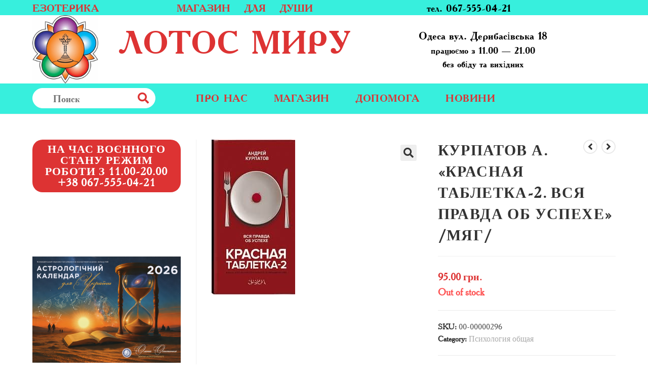

--- FILE ---
content_type: text/html; charset=UTF-8
request_url: https://lotosmira.com/shop/kurpatov-a-myag-krasnaya-tabletka-2-vsya-pravda-ob-uspehe/
body_size: 28857
content:
<!DOCTYPE html>
<html class="html" lang="ru-RU">
<head>
	<script src="https://www.googleoptimize.com/optimize.js?id=OPT-W9559L8"></script>
	<meta charset="UTF-8">
	<link rel="profile" href="https://gmpg.org/xfn/11">

	<title>Курпатов А. &#171;Красная таблетка-2. Вся правда об успехе&#187; /мяг/ &#8212; Лотос мирy</title>
<meta name='robots' content='max-image-preview:large' />
	<style>img:is([sizes="auto" i], [sizes^="auto," i]) { contain-intrinsic-size: 3000px 1500px }</style>
	<link rel="pingback" href="https://lotosmira.com/xmlrpc.php">
<meta name="viewport" content="width=device-width, initial-scale=1"><link rel='dns-prefetch' href='//stats.wp.com' />
<link rel='dns-prefetch' href='//fonts.googleapis.com' />
<link rel="alternate" type="application/rss+xml" title="Лотос мирy &raquo; Лента" href="https://lotosmira.com/feed/" />
<link rel="alternate" type="application/rss+xml" title="Лотос мирy &raquo; Лента комментариев" href="https://lotosmira.com/comments/feed/" />
<link rel="alternate" type="application/rss+xml" title="Лотос мирy &raquo; Лента комментариев к &laquo;Курпатов А. &#171;Красная таблетка-2. Вся правда об успехе&#187; /мяг/&raquo;" href="https://lotosmira.com/shop/kurpatov-a-myag-krasnaya-tabletka-2-vsya-pravda-ob-uspehe/feed/" />
<script type="text/javascript">
/* <![CDATA[ */
window._wpemojiSettings = {"baseUrl":"https:\/\/s.w.org\/images\/core\/emoji\/16.0.1\/72x72\/","ext":".png","svgUrl":"https:\/\/s.w.org\/images\/core\/emoji\/16.0.1\/svg\/","svgExt":".svg","source":{"concatemoji":"https:\/\/lotosmira.com\/wp-includes\/js\/wp-emoji-release.min.js?ver=6.8.3"}};
/*! This file is auto-generated */
!function(s,n){var o,i,e;function c(e){try{var t={supportTests:e,timestamp:(new Date).valueOf()};sessionStorage.setItem(o,JSON.stringify(t))}catch(e){}}function p(e,t,n){e.clearRect(0,0,e.canvas.width,e.canvas.height),e.fillText(t,0,0);var t=new Uint32Array(e.getImageData(0,0,e.canvas.width,e.canvas.height).data),a=(e.clearRect(0,0,e.canvas.width,e.canvas.height),e.fillText(n,0,0),new Uint32Array(e.getImageData(0,0,e.canvas.width,e.canvas.height).data));return t.every(function(e,t){return e===a[t]})}function u(e,t){e.clearRect(0,0,e.canvas.width,e.canvas.height),e.fillText(t,0,0);for(var n=e.getImageData(16,16,1,1),a=0;a<n.data.length;a++)if(0!==n.data[a])return!1;return!0}function f(e,t,n,a){switch(t){case"flag":return n(e,"\ud83c\udff3\ufe0f\u200d\u26a7\ufe0f","\ud83c\udff3\ufe0f\u200b\u26a7\ufe0f")?!1:!n(e,"\ud83c\udde8\ud83c\uddf6","\ud83c\udde8\u200b\ud83c\uddf6")&&!n(e,"\ud83c\udff4\udb40\udc67\udb40\udc62\udb40\udc65\udb40\udc6e\udb40\udc67\udb40\udc7f","\ud83c\udff4\u200b\udb40\udc67\u200b\udb40\udc62\u200b\udb40\udc65\u200b\udb40\udc6e\u200b\udb40\udc67\u200b\udb40\udc7f");case"emoji":return!a(e,"\ud83e\udedf")}return!1}function g(e,t,n,a){var r="undefined"!=typeof WorkerGlobalScope&&self instanceof WorkerGlobalScope?new OffscreenCanvas(300,150):s.createElement("canvas"),o=r.getContext("2d",{willReadFrequently:!0}),i=(o.textBaseline="top",o.font="600 32px Arial",{});return e.forEach(function(e){i[e]=t(o,e,n,a)}),i}function t(e){var t=s.createElement("script");t.src=e,t.defer=!0,s.head.appendChild(t)}"undefined"!=typeof Promise&&(o="wpEmojiSettingsSupports",i=["flag","emoji"],n.supports={everything:!0,everythingExceptFlag:!0},e=new Promise(function(e){s.addEventListener("DOMContentLoaded",e,{once:!0})}),new Promise(function(t){var n=function(){try{var e=JSON.parse(sessionStorage.getItem(o));if("object"==typeof e&&"number"==typeof e.timestamp&&(new Date).valueOf()<e.timestamp+604800&&"object"==typeof e.supportTests)return e.supportTests}catch(e){}return null}();if(!n){if("undefined"!=typeof Worker&&"undefined"!=typeof OffscreenCanvas&&"undefined"!=typeof URL&&URL.createObjectURL&&"undefined"!=typeof Blob)try{var e="postMessage("+g.toString()+"("+[JSON.stringify(i),f.toString(),p.toString(),u.toString()].join(",")+"));",a=new Blob([e],{type:"text/javascript"}),r=new Worker(URL.createObjectURL(a),{name:"wpTestEmojiSupports"});return void(r.onmessage=function(e){c(n=e.data),r.terminate(),t(n)})}catch(e){}c(n=g(i,f,p,u))}t(n)}).then(function(e){for(var t in e)n.supports[t]=e[t],n.supports.everything=n.supports.everything&&n.supports[t],"flag"!==t&&(n.supports.everythingExceptFlag=n.supports.everythingExceptFlag&&n.supports[t]);n.supports.everythingExceptFlag=n.supports.everythingExceptFlag&&!n.supports.flag,n.DOMReady=!1,n.readyCallback=function(){n.DOMReady=!0}}).then(function(){return e}).then(function(){var e;n.supports.everything||(n.readyCallback(),(e=n.source||{}).concatemoji?t(e.concatemoji):e.wpemoji&&e.twemoji&&(t(e.twemoji),t(e.wpemoji)))}))}((window,document),window._wpemojiSettings);
/* ]]> */
</script>
<style id='cf-frontend-style-inline-css' type='text/css'>
@font-face {
	font-family: 'AcadamyRegular';
	font-weight: 400;
	font-display: auto;
	src: url('https://lotosmira.com/wp-content/uploads/2020/10/Academy-W01-Regular.woff2') format('woff2'),
		url('https://lotosmira.com/wp-content/uploads/2020/10/Academy-W01-Regular.woff') format('woff'),
		url('https://lotosmira.com/wp-content/uploads/2020/10/Academy-W01-Regular.ttf') format('truetype'),
		url('https://lotosmira.com/wp-content/uploads/2020/10/Academy-W01-Regular.eot?#iefix') format('embedded-opentype'),
		url('https://lotosmira.com/wp-content/uploads/2020/10/Academy-W01-Regular.svg') format('svg'),
		url('https://lotosmira.com/wp-content/uploads/2020/10/Academy-W01-Regular.otf') format('OpenType');
}
@font-face {
	font-family: 'AcadamyBold';
	font-weight: 400;
	font-display: auto;
	src: url('https://lotosmira.com/wp-content/uploads/2020/10/uk-academy-bold.woff2') format('woff2'),
		url('https://lotosmira.com/wp-content/uploads/2020/10/uk-academy-bold.woff') format('woff'),
		url('https://lotosmira.com/wp-content/uploads/2020/10/uk-academy-bold.ttf') format('truetype'),
		url('https://lotosmira.com/wp-content/uploads/2020/10/uk-academy-bold.eot?#iefix') format('embedded-opentype'),
		url('https://lotosmira.com/wp-content/uploads/2020/10/uk-academy-bold.svg') format('svg'),
		url('https://lotosmira.com/wp-content/uploads/2020/10/uk-academy-bold.otf') format('OpenType');
}
</style>
<style id='wp-emoji-styles-inline-css' type='text/css'>

	img.wp-smiley, img.emoji {
		display: inline !important;
		border: none !important;
		box-shadow: none !important;
		height: 1em !important;
		width: 1em !important;
		margin: 0 0.07em !important;
		vertical-align: -0.1em !important;
		background: none !important;
		padding: 0 !important;
	}
</style>
<link rel='stylesheet' id='wp-block-library-css' href='https://lotosmira.com/wp-includes/css/dist/block-library/style.min.css?ver=6.8.3' type='text/css' media='all' />
<style id='wp-block-library-theme-inline-css' type='text/css'>
.wp-block-audio :where(figcaption){color:#555;font-size:13px;text-align:center}.is-dark-theme .wp-block-audio :where(figcaption){color:#ffffffa6}.wp-block-audio{margin:0 0 1em}.wp-block-code{border:1px solid #ccc;border-radius:4px;font-family:Menlo,Consolas,monaco,monospace;padding:.8em 1em}.wp-block-embed :where(figcaption){color:#555;font-size:13px;text-align:center}.is-dark-theme .wp-block-embed :where(figcaption){color:#ffffffa6}.wp-block-embed{margin:0 0 1em}.blocks-gallery-caption{color:#555;font-size:13px;text-align:center}.is-dark-theme .blocks-gallery-caption{color:#ffffffa6}:root :where(.wp-block-image figcaption){color:#555;font-size:13px;text-align:center}.is-dark-theme :root :where(.wp-block-image figcaption){color:#ffffffa6}.wp-block-image{margin:0 0 1em}.wp-block-pullquote{border-bottom:4px solid;border-top:4px solid;color:currentColor;margin-bottom:1.75em}.wp-block-pullquote cite,.wp-block-pullquote footer,.wp-block-pullquote__citation{color:currentColor;font-size:.8125em;font-style:normal;text-transform:uppercase}.wp-block-quote{border-left:.25em solid;margin:0 0 1.75em;padding-left:1em}.wp-block-quote cite,.wp-block-quote footer{color:currentColor;font-size:.8125em;font-style:normal;position:relative}.wp-block-quote:where(.has-text-align-right){border-left:none;border-right:.25em solid;padding-left:0;padding-right:1em}.wp-block-quote:where(.has-text-align-center){border:none;padding-left:0}.wp-block-quote.is-large,.wp-block-quote.is-style-large,.wp-block-quote:where(.is-style-plain){border:none}.wp-block-search .wp-block-search__label{font-weight:700}.wp-block-search__button{border:1px solid #ccc;padding:.375em .625em}:where(.wp-block-group.has-background){padding:1.25em 2.375em}.wp-block-separator.has-css-opacity{opacity:.4}.wp-block-separator{border:none;border-bottom:2px solid;margin-left:auto;margin-right:auto}.wp-block-separator.has-alpha-channel-opacity{opacity:1}.wp-block-separator:not(.is-style-wide):not(.is-style-dots){width:100px}.wp-block-separator.has-background:not(.is-style-dots){border-bottom:none;height:1px}.wp-block-separator.has-background:not(.is-style-wide):not(.is-style-dots){height:2px}.wp-block-table{margin:0 0 1em}.wp-block-table td,.wp-block-table th{word-break:normal}.wp-block-table :where(figcaption){color:#555;font-size:13px;text-align:center}.is-dark-theme .wp-block-table :where(figcaption){color:#ffffffa6}.wp-block-video :where(figcaption){color:#555;font-size:13px;text-align:center}.is-dark-theme .wp-block-video :where(figcaption){color:#ffffffa6}.wp-block-video{margin:0 0 1em}:root :where(.wp-block-template-part.has-background){margin-bottom:0;margin-top:0;padding:1.25em 2.375em}
</style>
<style id='classic-theme-styles-inline-css' type='text/css'>
/*! This file is auto-generated */
.wp-block-button__link{color:#fff;background-color:#32373c;border-radius:9999px;box-shadow:none;text-decoration:none;padding:calc(.667em + 2px) calc(1.333em + 2px);font-size:1.125em}.wp-block-file__button{background:#32373c;color:#fff;text-decoration:none}
</style>
<style id='global-styles-inline-css' type='text/css'>
:root{--wp--preset--aspect-ratio--square: 1;--wp--preset--aspect-ratio--4-3: 4/3;--wp--preset--aspect-ratio--3-4: 3/4;--wp--preset--aspect-ratio--3-2: 3/2;--wp--preset--aspect-ratio--2-3: 2/3;--wp--preset--aspect-ratio--16-9: 16/9;--wp--preset--aspect-ratio--9-16: 9/16;--wp--preset--color--black: #000000;--wp--preset--color--cyan-bluish-gray: #abb8c3;--wp--preset--color--white: #ffffff;--wp--preset--color--pale-pink: #f78da7;--wp--preset--color--vivid-red: #cf2e2e;--wp--preset--color--luminous-vivid-orange: #ff6900;--wp--preset--color--luminous-vivid-amber: #fcb900;--wp--preset--color--light-green-cyan: #7bdcb5;--wp--preset--color--vivid-green-cyan: #00d084;--wp--preset--color--pale-cyan-blue: #8ed1fc;--wp--preset--color--vivid-cyan-blue: #0693e3;--wp--preset--color--vivid-purple: #9b51e0;--wp--preset--gradient--vivid-cyan-blue-to-vivid-purple: linear-gradient(135deg,rgba(6,147,227,1) 0%,rgb(155,81,224) 100%);--wp--preset--gradient--light-green-cyan-to-vivid-green-cyan: linear-gradient(135deg,rgb(122,220,180) 0%,rgb(0,208,130) 100%);--wp--preset--gradient--luminous-vivid-amber-to-luminous-vivid-orange: linear-gradient(135deg,rgba(252,185,0,1) 0%,rgba(255,105,0,1) 100%);--wp--preset--gradient--luminous-vivid-orange-to-vivid-red: linear-gradient(135deg,rgba(255,105,0,1) 0%,rgb(207,46,46) 100%);--wp--preset--gradient--very-light-gray-to-cyan-bluish-gray: linear-gradient(135deg,rgb(238,238,238) 0%,rgb(169,184,195) 100%);--wp--preset--gradient--cool-to-warm-spectrum: linear-gradient(135deg,rgb(74,234,220) 0%,rgb(151,120,209) 20%,rgb(207,42,186) 40%,rgb(238,44,130) 60%,rgb(251,105,98) 80%,rgb(254,248,76) 100%);--wp--preset--gradient--blush-light-purple: linear-gradient(135deg,rgb(255,206,236) 0%,rgb(152,150,240) 100%);--wp--preset--gradient--blush-bordeaux: linear-gradient(135deg,rgb(254,205,165) 0%,rgb(254,45,45) 50%,rgb(107,0,62) 100%);--wp--preset--gradient--luminous-dusk: linear-gradient(135deg,rgb(255,203,112) 0%,rgb(199,81,192) 50%,rgb(65,88,208) 100%);--wp--preset--gradient--pale-ocean: linear-gradient(135deg,rgb(255,245,203) 0%,rgb(182,227,212) 50%,rgb(51,167,181) 100%);--wp--preset--gradient--electric-grass: linear-gradient(135deg,rgb(202,248,128) 0%,rgb(113,206,126) 100%);--wp--preset--gradient--midnight: linear-gradient(135deg,rgb(2,3,129) 0%,rgb(40,116,252) 100%);--wp--preset--font-size--small: 13px;--wp--preset--font-size--medium: 20px;--wp--preset--font-size--large: 36px;--wp--preset--font-size--x-large: 42px;--wp--preset--spacing--20: 0.44rem;--wp--preset--spacing--30: 0.67rem;--wp--preset--spacing--40: 1rem;--wp--preset--spacing--50: 1.5rem;--wp--preset--spacing--60: 2.25rem;--wp--preset--spacing--70: 3.38rem;--wp--preset--spacing--80: 5.06rem;--wp--preset--shadow--natural: 6px 6px 9px rgba(0, 0, 0, 0.2);--wp--preset--shadow--deep: 12px 12px 50px rgba(0, 0, 0, 0.4);--wp--preset--shadow--sharp: 6px 6px 0px rgba(0, 0, 0, 0.2);--wp--preset--shadow--outlined: 6px 6px 0px -3px rgba(255, 255, 255, 1), 6px 6px rgba(0, 0, 0, 1);--wp--preset--shadow--crisp: 6px 6px 0px rgba(0, 0, 0, 1);}:where(.is-layout-flex){gap: 0.5em;}:where(.is-layout-grid){gap: 0.5em;}body .is-layout-flex{display: flex;}.is-layout-flex{flex-wrap: wrap;align-items: center;}.is-layout-flex > :is(*, div){margin: 0;}body .is-layout-grid{display: grid;}.is-layout-grid > :is(*, div){margin: 0;}:where(.wp-block-columns.is-layout-flex){gap: 2em;}:where(.wp-block-columns.is-layout-grid){gap: 2em;}:where(.wp-block-post-template.is-layout-flex){gap: 1.25em;}:where(.wp-block-post-template.is-layout-grid){gap: 1.25em;}.has-black-color{color: var(--wp--preset--color--black) !important;}.has-cyan-bluish-gray-color{color: var(--wp--preset--color--cyan-bluish-gray) !important;}.has-white-color{color: var(--wp--preset--color--white) !important;}.has-pale-pink-color{color: var(--wp--preset--color--pale-pink) !important;}.has-vivid-red-color{color: var(--wp--preset--color--vivid-red) !important;}.has-luminous-vivid-orange-color{color: var(--wp--preset--color--luminous-vivid-orange) !important;}.has-luminous-vivid-amber-color{color: var(--wp--preset--color--luminous-vivid-amber) !important;}.has-light-green-cyan-color{color: var(--wp--preset--color--light-green-cyan) !important;}.has-vivid-green-cyan-color{color: var(--wp--preset--color--vivid-green-cyan) !important;}.has-pale-cyan-blue-color{color: var(--wp--preset--color--pale-cyan-blue) !important;}.has-vivid-cyan-blue-color{color: var(--wp--preset--color--vivid-cyan-blue) !important;}.has-vivid-purple-color{color: var(--wp--preset--color--vivid-purple) !important;}.has-black-background-color{background-color: var(--wp--preset--color--black) !important;}.has-cyan-bluish-gray-background-color{background-color: var(--wp--preset--color--cyan-bluish-gray) !important;}.has-white-background-color{background-color: var(--wp--preset--color--white) !important;}.has-pale-pink-background-color{background-color: var(--wp--preset--color--pale-pink) !important;}.has-vivid-red-background-color{background-color: var(--wp--preset--color--vivid-red) !important;}.has-luminous-vivid-orange-background-color{background-color: var(--wp--preset--color--luminous-vivid-orange) !important;}.has-luminous-vivid-amber-background-color{background-color: var(--wp--preset--color--luminous-vivid-amber) !important;}.has-light-green-cyan-background-color{background-color: var(--wp--preset--color--light-green-cyan) !important;}.has-vivid-green-cyan-background-color{background-color: var(--wp--preset--color--vivid-green-cyan) !important;}.has-pale-cyan-blue-background-color{background-color: var(--wp--preset--color--pale-cyan-blue) !important;}.has-vivid-cyan-blue-background-color{background-color: var(--wp--preset--color--vivid-cyan-blue) !important;}.has-vivid-purple-background-color{background-color: var(--wp--preset--color--vivid-purple) !important;}.has-black-border-color{border-color: var(--wp--preset--color--black) !important;}.has-cyan-bluish-gray-border-color{border-color: var(--wp--preset--color--cyan-bluish-gray) !important;}.has-white-border-color{border-color: var(--wp--preset--color--white) !important;}.has-pale-pink-border-color{border-color: var(--wp--preset--color--pale-pink) !important;}.has-vivid-red-border-color{border-color: var(--wp--preset--color--vivid-red) !important;}.has-luminous-vivid-orange-border-color{border-color: var(--wp--preset--color--luminous-vivid-orange) !important;}.has-luminous-vivid-amber-border-color{border-color: var(--wp--preset--color--luminous-vivid-amber) !important;}.has-light-green-cyan-border-color{border-color: var(--wp--preset--color--light-green-cyan) !important;}.has-vivid-green-cyan-border-color{border-color: var(--wp--preset--color--vivid-green-cyan) !important;}.has-pale-cyan-blue-border-color{border-color: var(--wp--preset--color--pale-cyan-blue) !important;}.has-vivid-cyan-blue-border-color{border-color: var(--wp--preset--color--vivid-cyan-blue) !important;}.has-vivid-purple-border-color{border-color: var(--wp--preset--color--vivid-purple) !important;}.has-vivid-cyan-blue-to-vivid-purple-gradient-background{background: var(--wp--preset--gradient--vivid-cyan-blue-to-vivid-purple) !important;}.has-light-green-cyan-to-vivid-green-cyan-gradient-background{background: var(--wp--preset--gradient--light-green-cyan-to-vivid-green-cyan) !important;}.has-luminous-vivid-amber-to-luminous-vivid-orange-gradient-background{background: var(--wp--preset--gradient--luminous-vivid-amber-to-luminous-vivid-orange) !important;}.has-luminous-vivid-orange-to-vivid-red-gradient-background{background: var(--wp--preset--gradient--luminous-vivid-orange-to-vivid-red) !important;}.has-very-light-gray-to-cyan-bluish-gray-gradient-background{background: var(--wp--preset--gradient--very-light-gray-to-cyan-bluish-gray) !important;}.has-cool-to-warm-spectrum-gradient-background{background: var(--wp--preset--gradient--cool-to-warm-spectrum) !important;}.has-blush-light-purple-gradient-background{background: var(--wp--preset--gradient--blush-light-purple) !important;}.has-blush-bordeaux-gradient-background{background: var(--wp--preset--gradient--blush-bordeaux) !important;}.has-luminous-dusk-gradient-background{background: var(--wp--preset--gradient--luminous-dusk) !important;}.has-pale-ocean-gradient-background{background: var(--wp--preset--gradient--pale-ocean) !important;}.has-electric-grass-gradient-background{background: var(--wp--preset--gradient--electric-grass) !important;}.has-midnight-gradient-background{background: var(--wp--preset--gradient--midnight) !important;}.has-small-font-size{font-size: var(--wp--preset--font-size--small) !important;}.has-medium-font-size{font-size: var(--wp--preset--font-size--medium) !important;}.has-large-font-size{font-size: var(--wp--preset--font-size--large) !important;}.has-x-large-font-size{font-size: var(--wp--preset--font-size--x-large) !important;}
:where(.wp-block-post-template.is-layout-flex){gap: 1.25em;}:where(.wp-block-post-template.is-layout-grid){gap: 1.25em;}
:where(.wp-block-columns.is-layout-flex){gap: 2em;}:where(.wp-block-columns.is-layout-grid){gap: 2em;}
:root :where(.wp-block-pullquote){font-size: 1.5em;line-height: 1.6;}
</style>
<link rel='stylesheet' id='photoswipe-css' href='https://lotosmira.com/wp-content/plugins/woocommerce/assets/css/photoswipe/photoswipe.min.css?ver=8.8.3' type='text/css' media='all' />
<link rel='stylesheet' id='photoswipe-default-skin-css' href='https://lotosmira.com/wp-content/plugins/woocommerce/assets/css/photoswipe/default-skin/default-skin.min.css?ver=8.8.3' type='text/css' media='all' />
<style id='woocommerce-inline-inline-css' type='text/css'>
.woocommerce form .form-row .required { visibility: visible; }
</style>
<link rel='stylesheet' id='font-awesome-css' href='https://lotosmira.com/wp-content/themes/oceanwp/assets/fonts/fontawesome/css/all.min.css?ver=5.11.2' type='text/css' media='all' />
<link rel='stylesheet' id='simple-line-icons-css' href='https://lotosmira.com/wp-content/themes/oceanwp/assets/css/third/simple-line-icons.min.css?ver=2.4.0' type='text/css' media='all' />
<link rel='stylesheet' id='magnific-popup-css' href='https://lotosmira.com/wp-content/themes/oceanwp/assets/css/third/magnific-popup.min.css?ver=1.0.0' type='text/css' media='all' />
<link rel='stylesheet' id='slick-css' href='https://lotosmira.com/wp-content/themes/oceanwp/assets/css/third/slick.min.css?ver=1.6.0' type='text/css' media='all' />
<link rel='stylesheet' id='oceanwp-style-css' href='https://lotosmira.com/wp-content/themes/oceanwp/assets/css/style.min.css?ver=1.8.7' type='text/css' media='all' />
<link rel='stylesheet' id='oceanwp-hamburgers-css' href='https://lotosmira.com/wp-content/themes/oceanwp/assets/css/third/hamburgers/hamburgers.min.css?ver=1.8.7' type='text/css' media='all' />
<link rel='stylesheet' id='oceanwp-collapse-css' href='https://lotosmira.com/wp-content/themes/oceanwp/assets/css/third/hamburgers/types/collapse.css?ver=1.8.7' type='text/css' media='all' />
<link rel='stylesheet' id='oceanwp-woo-mini-cart-css' href='https://lotosmira.com/wp-content/themes/oceanwp/assets/css/woo/woo-mini-cart.min.css?ver=6.8.3' type='text/css' media='all' />
<link rel='stylesheet' id='oceanwp-woocommerce-css' href='https://lotosmira.com/wp-content/themes/oceanwp/assets/css/woo/woocommerce.min.css?ver=6.8.3' type='text/css' media='all' />
<link rel='stylesheet' id='oceanwp-woo-star-font-css' href='https://lotosmira.com/wp-content/themes/oceanwp/assets/css/woo/woo-star-font.min.css?ver=6.8.3' type='text/css' media='all' />
<link rel='stylesheet' id='oceanwp-woo-quick-view-css' href='https://lotosmira.com/wp-content/themes/oceanwp/assets/css/woo/woo-quick-view.min.css?ver=6.8.3' type='text/css' media='all' />
<link rel='stylesheet' id='oceanwp-woo-floating-bar-css' href='https://lotosmira.com/wp-content/themes/oceanwp/assets/css/woo/woo-floating-bar.min.css?ver=6.8.3' type='text/css' media='all' />
<link rel='stylesheet' id='oceanwp-google-font-lato-css' href='//fonts.googleapis.com/css?family=Lato%3A100%2C200%2C300%2C400%2C500%2C600%2C700%2C800%2C900%2C100i%2C200i%2C300i%2C400i%2C500i%2C600i%2C700i%2C800i%2C900i&#038;subset=latin%2Clatin-ext%2Ccyrillic%2Ccyrillic-ext%2Cgreek%2Cgreek-ext%2Cvietnamese&#038;ver=6.8.3' type='text/css' media='all' />
<script type="text/template" id="tmpl-variation-template">
	<div class="woocommerce-variation-description">{{{ data.variation.variation_description }}}</div>
	<div class="woocommerce-variation-price">{{{ data.variation.price_html }}}</div>
	<div class="woocommerce-variation-availability">{{{ data.variation.availability_html }}}</div>
</script>
<script type="text/template" id="tmpl-unavailable-variation-template">
	<p>Sorry, this product is unavailable. Please choose a different combination.</p>
</script>
<link rel="stylesheet" type="text/css" href="https://lotosmira.com/wp-content/plugins/smart-slider-3/Public/SmartSlider3/Application/Frontend/Assets/dist/smartslider.min.css?ver=6f970dc2" media="all">
<style data-related="n2-ss-2">div#n2-ss-2 .n2-ss-slider-1{display:grid;position:relative;}div#n2-ss-2 .n2-ss-slider-2{display:grid;position:relative;overflow:hidden;padding:0px 0px 0px 0px;border:0px solid RGBA(62,62,62,1);border-radius:0px;background-clip:padding-box;background-repeat:repeat;background-position:50% 50%;background-size:cover;background-attachment:scroll;z-index:1;}div#n2-ss-2:not(.n2-ss-loaded) .n2-ss-slider-2{background-image:none !important;}div#n2-ss-2 .n2-ss-slider-3{display:grid;grid-template-areas:'cover';position:relative;overflow:hidden;z-index:10;}div#n2-ss-2 .n2-ss-slider-3 > *{grid-area:cover;}div#n2-ss-2 .n2-ss-slide-backgrounds,div#n2-ss-2 .n2-ss-slider-3 > .n2-ss-divider{position:relative;}div#n2-ss-2 .n2-ss-slide-backgrounds{z-index:10;}div#n2-ss-2 .n2-ss-slide-backgrounds > *{overflow:hidden;}div#n2-ss-2 .n2-ss-slide-background{transform:translateX(-100000px);}div#n2-ss-2 .n2-ss-slider-4{place-self:center;position:relative;width:100%;height:100%;z-index:20;display:grid;grid-template-areas:'slide';}div#n2-ss-2 .n2-ss-slider-4 > *{grid-area:slide;}div#n2-ss-2.n2-ss-full-page--constrain-ratio .n2-ss-slider-4{height:auto;}div#n2-ss-2 .n2-ss-slide{display:grid;place-items:center;grid-auto-columns:100%;position:relative;z-index:20;-webkit-backface-visibility:hidden;transform:translateX(-100000px);}div#n2-ss-2 .n2-ss-slide{perspective:1500px;}div#n2-ss-2 .n2-ss-slide-active{z-index:21;}.n2-ss-background-animation{position:absolute;top:0;left:0;width:100%;height:100%;z-index:3;}div#n2-ss-2 .nextend-arrow{cursor:pointer;overflow:hidden;line-height:0 !important;z-index:18;-webkit-user-select:none;}div#n2-ss-2 .nextend-arrow img{position:relative;display:block;}div#n2-ss-2 .nextend-arrow img.n2-arrow-hover-img{display:none;}div#n2-ss-2 .nextend-arrow:FOCUS img.n2-arrow-hover-img,div#n2-ss-2 .nextend-arrow:HOVER img.n2-arrow-hover-img{display:inline;}div#n2-ss-2 .nextend-arrow:FOCUS img.n2-arrow-normal-img,div#n2-ss-2 .nextend-arrow:HOVER img.n2-arrow-normal-img{display:none;}div#n2-ss-2 .nextend-arrow-animated{overflow:hidden;}div#n2-ss-2 .nextend-arrow-animated > div{position:relative;}div#n2-ss-2 .nextend-arrow-animated .n2-active{position:absolute;}div#n2-ss-2 .nextend-arrow-animated-fade{transition:background 0.3s, opacity 0.4s;}div#n2-ss-2 .nextend-arrow-animated-horizontal > div{transition:all 0.4s;transform:none;}div#n2-ss-2 .nextend-arrow-animated-horizontal .n2-active{top:0;}div#n2-ss-2 .nextend-arrow-previous.nextend-arrow-animated-horizontal .n2-active{left:100%;}div#n2-ss-2 .nextend-arrow-next.nextend-arrow-animated-horizontal .n2-active{right:100%;}div#n2-ss-2 .nextend-arrow-previous.nextend-arrow-animated-horizontal:HOVER > div,div#n2-ss-2 .nextend-arrow-previous.nextend-arrow-animated-horizontal:FOCUS > div{transform:translateX(-100%);}div#n2-ss-2 .nextend-arrow-next.nextend-arrow-animated-horizontal:HOVER > div,div#n2-ss-2 .nextend-arrow-next.nextend-arrow-animated-horizontal:FOCUS > div{transform:translateX(100%);}div#n2-ss-2 .nextend-arrow-animated-vertical > div{transition:all 0.4s;transform:none;}div#n2-ss-2 .nextend-arrow-animated-vertical .n2-active{left:0;}div#n2-ss-2 .nextend-arrow-previous.nextend-arrow-animated-vertical .n2-active{top:100%;}div#n2-ss-2 .nextend-arrow-next.nextend-arrow-animated-vertical .n2-active{bottom:100%;}div#n2-ss-2 .nextend-arrow-previous.nextend-arrow-animated-vertical:HOVER > div,div#n2-ss-2 .nextend-arrow-previous.nextend-arrow-animated-vertical:FOCUS > div{transform:translateY(-100%);}div#n2-ss-2 .nextend-arrow-next.nextend-arrow-animated-vertical:HOVER > div,div#n2-ss-2 .nextend-arrow-next.nextend-arrow-animated-vertical:FOCUS > div{transform:translateY(100%);}div#n2-ss-2 .n2-style-107cb0e4b96e295f0c4852cfc0854d07-heading{background: RGBA(0,0,0,0.67);opacity:1;padding:2px 2px 2px 2px ;box-shadow: none;border: 0px solid RGBA(0,0,0,1);border-radius:3px;}div#n2-ss-2 .n2-style-107cb0e4b96e295f0c4852cfc0854d07-heading:Hover, div#n2-ss-2 .n2-style-107cb0e4b96e295f0c4852cfc0854d07-heading:ACTIVE, div#n2-ss-2 .n2-style-107cb0e4b96e295f0c4852cfc0854d07-heading:FOCUS{background: RGBA(255,145,57,1);}div#n2-ss-2 .n-uc-u3Xxno5okZVE{padding:10px 10px 10px 10px}div#n2-ss-2 .n-uc-zHQqeX3y8QXG{padding:10px 10px 10px 10px}div#n2-ss-2 .nextend-arrow img{width: 26px}@media (min-width: 1200px){div#n2-ss-2 [data-hide-desktopportrait="1"]{display: none !important;}}@media (orientation: landscape) and (max-width: 1199px) and (min-width: 901px),(orientation: portrait) and (max-width: 1199px) and (min-width: 701px){div#n2-ss-2 [data-hide-tabletportrait="1"]{display: none !important;}}@media (orientation: landscape) and (max-width: 900px),(orientation: portrait) and (max-width: 700px){div#n2-ss-2 [data-hide-mobileportrait="1"]{display: none !important;}div#n2-ss-2 .nextend-arrow img{width: 16px}}</style>
<script type="text/javascript" src="https://lotosmira.com/wp-includes/js/dist/hooks.min.js?ver=4d63a3d491d11ffd8ac6" id="wp-hooks-js"></script>
<script type="text/javascript" src="https://stats.wp.com/w.js?ver=202603" id="woo-tracks-js"></script>
<script type="text/javascript" src="https://lotosmira.com/wp-includes/js/jquery/jquery.min.js?ver=3.7.1" id="jquery-core-js"></script>
<script type="text/javascript" src="https://lotosmira.com/wp-includes/js/jquery/jquery-migrate.min.js?ver=3.4.1" id="jquery-migrate-js"></script>
<script type="text/javascript" src="https://lotosmira.com/wp-content/plugins/woocommerce/assets/js/zoom/jquery.zoom.min.js?ver=1.7.21-wc.8.8.3" id="zoom-js" defer="defer" data-wp-strategy="defer"></script>
<script type="text/javascript" src="https://lotosmira.com/wp-content/plugins/woocommerce/assets/js/flexslider/jquery.flexslider.min.js?ver=2.7.2-wc.8.8.3" id="flexslider-js" defer="defer" data-wp-strategy="defer"></script>
<script type="text/javascript" src="https://lotosmira.com/wp-content/plugins/woocommerce/assets/js/photoswipe/photoswipe.min.js?ver=4.1.1-wc.8.8.3" id="photoswipe-js" defer="defer" data-wp-strategy="defer"></script>
<script type="text/javascript" src="https://lotosmira.com/wp-content/plugins/woocommerce/assets/js/photoswipe/photoswipe-ui-default.min.js?ver=4.1.1-wc.8.8.3" id="photoswipe-ui-default-js" defer="defer" data-wp-strategy="defer"></script>
<script type="text/javascript" id="wc-single-product-js-extra">
/* <![CDATA[ */
var wc_single_product_params = {"i18n_required_rating_text":"Please select a rating","review_rating_required":"yes","flexslider":{"rtl":false,"animation":"slide","smoothHeight":true,"directionNav":false,"controlNav":"thumbnails","slideshow":false,"animationSpeed":500,"animationLoop":false,"allowOneSlide":false},"zoom_enabled":"1","zoom_options":[],"photoswipe_enabled":"1","photoswipe_options":{"shareEl":false,"closeOnScroll":false,"history":false,"hideAnimationDuration":0,"showAnimationDuration":0},"flexslider_enabled":"1"};
/* ]]> */
</script>
<script type="text/javascript" src="https://lotosmira.com/wp-content/plugins/woocommerce/assets/js/frontend/single-product.min.js?ver=8.8.3" id="wc-single-product-js" defer="defer" data-wp-strategy="defer"></script>
<script type="text/javascript" src="https://lotosmira.com/wp-content/plugins/woocommerce/assets/js/jquery-blockui/jquery.blockUI.min.js?ver=2.7.0-wc.8.8.3" id="jquery-blockui-js" defer="defer" data-wp-strategy="defer"></script>
<script type="text/javascript" src="https://lotosmira.com/wp-content/plugins/woocommerce/assets/js/js-cookie/js.cookie.min.js?ver=2.1.4-wc.8.8.3" id="js-cookie-js" defer="defer" data-wp-strategy="defer"></script>
<script type="text/javascript" id="woocommerce-js-extra">
/* <![CDATA[ */
var woocommerce_params = {"ajax_url":"\/wp-admin\/admin-ajax.php","wc_ajax_url":"\/?wc-ajax=%%endpoint%%"};
/* ]]> */
</script>
<script type="text/javascript" src="https://lotosmira.com/wp-content/plugins/woocommerce/assets/js/frontend/woocommerce.min.js?ver=8.8.3" id="woocommerce-js" defer="defer" data-wp-strategy="defer"></script>
<script type="text/javascript" src="https://lotosmira.com/wp-includes/js/underscore.min.js?ver=1.13.7" id="underscore-js"></script>
<script type="text/javascript" id="wp-util-js-extra">
/* <![CDATA[ */
var _wpUtilSettings = {"ajax":{"url":"\/wp-admin\/admin-ajax.php"}};
/* ]]> */
</script>
<script type="text/javascript" src="https://lotosmira.com/wp-includes/js/wp-util.min.js?ver=6.8.3" id="wp-util-js"></script>
<script type="text/javascript" id="wc-add-to-cart-variation-js-extra">
/* <![CDATA[ */
var wc_add_to_cart_variation_params = {"wc_ajax_url":"\/?wc-ajax=%%endpoint%%","i18n_no_matching_variations_text":"Sorry, no products matched your selection. Please choose a different combination.","i18n_make_a_selection_text":"Please select some product options before adding this product to your cart.","i18n_unavailable_text":"Sorry, this product is unavailable. Please choose a different combination."};
/* ]]> */
</script>
<script type="text/javascript" src="https://lotosmira.com/wp-content/plugins/woocommerce/assets/js/frontend/add-to-cart-variation.min.js?ver=8.8.3" id="wc-add-to-cart-variation-js" defer="defer" data-wp-strategy="defer"></script>
<link rel="https://api.w.org/" href="https://lotosmira.com/wp-json/" /><link rel="alternate" title="JSON" type="application/json" href="https://lotosmira.com/wp-json/wp/v2/product/3705" /><link rel="EditURI" type="application/rsd+xml" title="RSD" href="https://lotosmira.com/xmlrpc.php?rsd" />
<meta name="generator" content="WordPress 6.8.3" />
<meta name="generator" content="WooCommerce 8.8.3" />
<link rel="canonical" href="https://lotosmira.com/shop/kurpatov-a-myag-krasnaya-tabletka-2-vsya-pravda-ob-uspehe/" />
<link rel='shortlink' href='https://lotosmira.com/?p=3705' />
<link rel="alternate" title="oEmbed (JSON)" type="application/json+oembed" href="https://lotosmira.com/wp-json/oembed/1.0/embed?url=https%3A%2F%2Flotosmira.com%2Fshop%2Fkurpatov-a-myag-krasnaya-tabletka-2-vsya-pravda-ob-uspehe%2F" />
<link rel="alternate" title="oEmbed (XML)" type="text/xml+oembed" href="https://lotosmira.com/wp-json/oembed/1.0/embed?url=https%3A%2F%2Flotosmira.com%2Fshop%2Fkurpatov-a-myag-krasnaya-tabletka-2-vsya-pravda-ob-uspehe%2F&#038;format=xml" />
        <script>
          window.WCUS_APP_STATE = [];
        </script>
        	<noscript><style>.woocommerce-product-gallery{ opacity: 1 !important; }</style></noscript>
	<meta name="generator" content="Elementor 3.21.5; features: e_optimized_assets_loading, e_optimized_css_loading, e_font_icon_svg, additional_custom_breakpoints, e_lazyload; settings: css_print_method-external, google_font-enabled, font_display-auto">
			<style>
				.e-con.e-parent:nth-of-type(n+4):not(.e-lazyloaded):not(.e-no-lazyload),
				.e-con.e-parent:nth-of-type(n+4):not(.e-lazyloaded):not(.e-no-lazyload) * {
					background-image: none !important;
				}
				@media screen and (max-height: 1024px) {
					.e-con.e-parent:nth-of-type(n+3):not(.e-lazyloaded):not(.e-no-lazyload),
					.e-con.e-parent:nth-of-type(n+3):not(.e-lazyloaded):not(.e-no-lazyload) * {
						background-image: none !important;
					}
				}
				@media screen and (max-height: 640px) {
					.e-con.e-parent:nth-of-type(n+2):not(.e-lazyloaded):not(.e-no-lazyload),
					.e-con.e-parent:nth-of-type(n+2):not(.e-lazyloaded):not(.e-no-lazyload) * {
						background-image: none !important;
					}
				}
			</style>
			<link rel="icon" href="https://lotosmira.com/wp-content/uploads/2020/10/cropped-android-chrome-512x512-1-1-32x32.png" sizes="32x32" />
<link rel="icon" href="https://lotosmira.com/wp-content/uploads/2020/10/cropped-android-chrome-512x512-1-1-192x192.png" sizes="192x192" />
<link rel="apple-touch-icon" href="https://lotosmira.com/wp-content/uploads/2020/10/cropped-android-chrome-512x512-1-1-180x180.png" />
<meta name="msapplication-TileImage" content="https://lotosmira.com/wp-content/uploads/2020/10/cropped-android-chrome-512x512-1-1-270x270.png" />
<style id="sccss">/* Введите сюда Ваш CSS код */
.woocommerce-shipping-totals .woocommerce-shipping-destination {
	display:none;
}
.woocommerce-Price-currencySymbol {
	display: none;
}
.shop_table .qty {
	background-color: #37efdd !important;
	font-size: 17px;
}
#shipping_method label {
	font-size: 19px;
	padding-left: 10px;
}
.related h2 {
	font-size: 22px;
}
.woocommerce-checkout-review-order .woocommerce-shipping-totals .shipping_method {
	margin-right: 10px;
}
.woocommerce-checkout-review-order .woocommerce-Price-amount, .woocommerce-info, .wc_payment_methods label, .order_details {
	font-size: 18px !important;
}
.product_meta {
	font-size: 16px !important;
}
.woocommerce-checkout-review-order-table th, .product-name, .woocommerce-billing-fields__field-wrapper label, .woocommerce-billing-fields__field-wrapper input {
	font-size: 17px !important;
}
.woocommerce-checkout h3 {
	font-size: 22px !important;
}
#place_order {
	font-size: 18px !important;
}
.wc_payment_methods p {
	font-size: 16px !important;
}
.text-wrap {
	font-size: 16px;
}
.result-count {
	font-size: 15px !important;
}
.owp-grid-wrap .content {
	font-size: 16px;
}
.product-categories > li > a {
	font-size: 23px !important;
	color: #000000;
}
.product-categories > li > .children > li a {
	font-size: 22px !important;
}
.product-categories > li > .children > li > .children > li > a {
	font-size: 22px !important;
}
/* .product-categories > li > ul > li > ul {
	font-family: AcadamyBold !important;
} */
.product-categories > li > ul > .cat-parent > a {
/* 	font-family: AcadamyBold !important;
	font-size: 21px !important; */
	color: black;
	font-weight: bold;
}
body {
	font-family: AcadamyRegular !important;
/* 	font-family: AcadamyBold !important; */
}
.n2-section-smartslider {
	margin-bottom: 15px;
}
.special-style {
	background-color: #dd3333;
	color: white !important;
	border: none !important;
	padding: 8px 5px 8px 5px;
	border-radius: 20px;
	text-align: center;
}
.text-lato {
	font-family: Lato !important;
}
.size {
	font-size: 64px;
}
.text-acad {
	font-family: AcadamyBold !important;
}
.text-price-after {
	color: #dd3333;
}
.woocommerce-order .woocommerce-customer-details {
	display: none;
}
.header-first-block, .header-second-block {
	background-color: #37efdd;
	height: 30px;
	color: #dd3333;
	font-size: 17px;
	display: flex;
	align-items: center;
}
.header-second-block {
	padding: 30px 0;
}
.margin-header {
	padding-right: 11.5vw;
}
body.default-breakpoint .center-logo #site-logo {
	position: relative !important;
}
.n2-section-smartslider {
	display: none;
}
.home .n2-section-smartslider {
	display: block;
}
.category > a {
	font-size: 15px;
}
.price span {
	font-size: 20px;
}
.woocommerce ul.products li.product li.title a {
	font-size: 17px;
}
footer .widget-title {
	font-size: 20px;
}
.oceanwp-custom-links li > a {
	font-size: 18px !important;
}
.contact-info-widget .oceanwp-info-wrap span {
	font-size: 18px !important;
}
.shop_table tr th {
	font-size: 17px;
}
.woocommerce-cart-form__cart-item .product-name a  {
	font-size: 18px;
}
.woocommerce-cart-form__cart-item .woocommerce-Price-amount {
	font-size: 18px;
}
.woocommerce-Price-wcmenucart-details {
	font-size: 16px;
}
.woocommerce button.button {
	font-size: 17px;
}
.coupon #coupon_code {
	font-size: 18px;
}
.first-text {
	font-family: AcadamyBold !important;
	font-size: 20px;
}
.logo-text {
	font-family: AcadamyBold !important;
	color: #dd3333;
	font-size: 5vw;
	padding-left: 40px;
/* 	height: 12vw; */
	display: flex;
	align-items: center;
	white-space: nowrap;
	line-height: 1.6;
}
#site-logo {
	float: none !important;
}
#site-header-inner {
	display: flex;
	justify-content: space-between;
	align-items: center;
}
@media (min-width: 100px) and (max-width: 959px) {
	#site-header-inner {
		flex-direction: column-reverse;
	}
}
#site-navigation-wrap {
	float: none !important;
	right: 0;
}
.inLogo .menu-item {
	display: none !important;
}
.inLogo .site-navigation-top {
	width: 22vw;
}
.inLogo {
	width: 22vw;
	display: flex;
	justify-content: flex-end;
}
.logo-info {
/* 	width: 16vw; */
	text-align: center;
	font-size: 16px;
	color: black;
}
.logo-info div:first-child {
	font-size: 21px;
	font-family: AcadamyBold !important;
	white-space: nowrap !important;
}
.logo-info div:not(:first-child) {
	font-size: 18px;
	font-family: AcadamyBold !important;
	white-space: nowrap !important;
}
.logo-menu {
	display: block;
}
.site-navigation-top {
	display: flex;
	flex-direction: column;
	align-items: center;
}
.logo-menu .dropdown-menu > li > a {
	line-height: 65px !important;	
}
.under-logo .under-logo-nav .menu-item a .text-wrap {
	color: #dd3333 !important;
	font-family: AcadamyBold !important;
	font-size: 20px!important;
}
.under-logo .under-logo-nav .menu-item a .text-wrap:not(:first-child) {
	padding-right: 0 !important;
	padding-left: 70px !important;
}
.under-logo .under-logo-nav .woo-menu-icon, .under-logo .under-logo-nav .search-toggle-li {
	display: none;
}
.under-logo .under-logo-nav .menu-item .menu-link {
	padding-right: 4vw !important;
	padding-left: 0 !important;
}
@media (min-width: 1800px) {
	.under-logo .under-logo-nav .menu-item .menu-link {
		padding-right: 50px !important;
	}
	.logo-text {
		font-size: 80px;
	}
	.under-logo .under-logo-nav #ocean-search-form-3 {
		width: 350px !important;
	}
}
.logo-text-mobile  { 
	display: none;
}
@media (min-width: 100px) and (max-width: 959px) {
	.logo-text-mobile  {
		font-family: AcadamyBold !important;
		color: #dd3333;
		font-size: 32px;
		text-align: center;
		display: block;
	}
	.header-first-block, .header-second-block{
		display: none;
	}
	.logo-text {
		display: none;
	}
	body.default-breakpoint .center-logo #site-logo {
		left: 0 !important;
		-webkit-transform: translateX(0) !important;
		transform: translateX(0) !important;
	}
}

.under-logo .under-logo-nav .logo-menu {
	display: flex;
}
#searchform-dropdown-under {
	margin-right: 40px;
	display: flex;
	align-items: center;
	position: relative;
}
.open-this-tab {
	cursor: pointer;
}
.mobile-right {
	position: absolute;
	top: 20px;
	right: 15px;
}
.inLogo .search-toggle-li {
	display: none;
}
#site-header #site-logo #site-logo-inner a img, #site-header.center-header #site-navigation-wrap .middle-site-logo a img {
	max-height: 135px !important
}
.margin-header-second::first-word {
	margin-right: 40px;
}
.pr {
	padding-right: 20px;
}
.pl {
	padding-left: 20px;
}
.title-contact {
	font-family: AcadamyBold !important;
	color: #dd3333;
	font-size: 48px;
	line-height: 1.6;
}
.title-address, .title-description-contact {
	font-family: AcadamyRegular !important;
	font-size: 18px;
	color: black;
}
.page-id-1969 .widget-area, .page-id-1966 .widget-area {
	display: none !important;
}
.woocommerce-form-coupon-toggle, .woocommerce-notices-wrapper, .woocommerce-form-login-toggle, .coupon {
	display: none !important;
}
.page-id-1969 .content-area, .page-id-1966 .content-area {
	width: 100% !important;
	border: none !important;
}
.container-phone span, .container-phone a {
	color: black;
	font-size: 20px !important;
}
.container-phone {
/* 	margin-right: 11.5%; */
/* 	float: right; */
	width: 50%;
	text-align: center;
	padding-left: 9vw;
	display: inline-block;
}
@media (min-width: 1000px) and (max-width: 1099px) {
	.container-phone {
		width: 300px !important;
		padding-left: 7vw !important;
	}
}
@media (min-width: 1100px) and (max-width: 1199px) {
	.container-phone {
		width: auto !important;
		padding-left: 13vw !important;
	}
}
/* @media (min-width: 1000px) and (max-width: 1199px) {
	.container-phone {
		width: 300px !important;
		padding-left: 9vw !important;
	}
} */
@media (min-width: 1200px) and (max-width: 1299px) {
	.container-phone {
		width: auto !important;
		padding-left: 17vw !important;
	}
}
@media (min-width: 1300px) and (max-width: 1599px) {
	.container-phone {
		width: auto !important;
		padding-left: 19vw !important;
	}
}
@media (min-width: 1600px) and (max-width: 1799px) {
	.container-phone {
		width: 40%!important;
		padding-left: 270px!important;
	}
}
@media (min-width: 1800px) {
	.container-phone {
		width: 40%!important;
		padding-left: 200px!important;
	}
}
#mobile-nav li a {
	font-size: 20px !important;
	text-decoration: uppercase !important;
}
.zoom {
	position: absolute;
	bottom: 20px;
	right: 15px;
}
.products.list .product-inner .woo-entry-image, .woocommerce ul.products.list li.product .woo-entry-inner .woo-desc { display:none !important; }
.woocommerce ul.products.list li.product .woo-entry-inner {
	width: 100%;
	display: flex;
	align-items: center;
	justify-content: space-between;
}
.woocommerce ul.products.list li.product .woo-entry-inner .btn-wrap {
	order: 3;
}
/* .woocommerce ul.products.list li.product .woo-entry-inner .title {
	order: 1;
} */
.woocommerce ul.products.list li.product .woo-entry-inner .inner {
	order: 2;
	padding: 0 10px;
}
.woocommerce ul.products.list li.product .woo-entry-inner .inner .price span{
	font-size: 18px !important; 
}
.woocommerce ul.products.list li.product .woo-entry-inner .category {
	display:none !important;
}
.woocommerce ul.products.list li.product li.title {
	text-align: left;
	width: 550px;
}
.woocommerce ul.products.list li.product li.title a {
	font-size: 22px;
}
.woocommerce ul.products li.product .button, .woocommerce ul.products li.product .product-inner .added_to_cart {
	font-size: 20px !important;
}
.product-categories .count {
	position: absolute;
	right: -14px!important;
}
.label-search {
	display: flex;
}
.input-search {
	border-color: white !important;
	border-radius: 20px !important;
	background-color: white !important;
	width: 19vw!important;
	padding-left: 40px !important;
	padding-top: 0;
	padding-bottom: 0;
	color: #dd3333 !important;
	font-size: 20px!important;
	font-family: AcadamyBold !important;
	height: 40px!important;
}
.searchform-submit {
	background: inherit !important;
}
.icon-search {
	height: 20px;
	width: 20px;
	display: inline-block;
	font-size: 22px;
	color: #dd3333 !important;
	position: absolute;
	top: 22px;
	right: 55px;
}
@media (min-width: 100px) and (max-width: 959px) {
	.home #content-wrap, .archive #content-wrap {
		display: flex;
		flex-direction: column-reverse;
	}
}
.search-for-mobile {
	display: none !important;
}
@media (min-width: 100px) and (max-width: 959px) {
	.search-for-mobile {
		display: flex !important;
		justify-content: center;
		max-width: 400px;
		width: 100%;
		padding: 0 15px;
	}
	.search-for-mobile .icon-search {
		position: relative !important;
		top: 0 !important;
		left: 0 !important;
	}
	.label-search {
		position: relative !important;
		width: 100%;
	}
	.search-for-mobile .searchform {
		width: 100%;
	}
	.input-search {
    border-color: #dd3333 !important;
    border-radius: 20px !important;
    background-color: white !important;
    width: 100% !important;
    padding-left: 40px !important;
    padding-top: 0;
    padding-bottom: 0;
    color: #dd3333 !important;
    font-size: 20px !important;
    font-family: AcadamyBold !important;
		height: 40px !important;
	}
	#searchform-dropdown-under {
		margin: 15px auto !important;
	}
	.searchform-submit-for-mobile {
		position: absolute;
		top: -5px;
		right: 0;
	}
}
</style><!-- OceanWP CSS -->
<style type="text/css">
.page-header{background-color:#37efdd}/* General CSS */.woocommerce-MyAccount-navigation ul li a:before,.woocommerce-checkout .woocommerce-info a,.woocommerce-checkout #payment ul.payment_methods .wc_payment_method>input[type=radio]:first-child:checked+label:before,.woocommerce-checkout #payment .payment_method_paypal .about_paypal,.woocommerce ul.products li.product li.category a:hover,.woocommerce ul.products li.product .button:hover,.woocommerce ul.products li.product .product-inner .added_to_cart:hover,.product_meta .posted_in a:hover,.product_meta .tagged_as a:hover,.woocommerce div.product .woocommerce-tabs ul.tabs li a:hover,.woocommerce div.product .woocommerce-tabs ul.tabs li.active a,.woocommerce .oceanwp-grid-list a.active,.woocommerce .oceanwp-grid-list a:hover,.woocommerce .oceanwp-off-canvas-filter:hover,.widget_shopping_cart ul.cart_list li .owp-grid-wrap .owp-grid a.remove:hover,.widget_product_categories li a:hover ~ .count,.widget_layered_nav li a:hover ~ .count,.woocommerce ul.products li.product:not(.product-category) .woo-entry-buttons li a:hover,a:hover,a.light:hover,.theme-heading .text::before,#top-bar-content >a:hover,#top-bar-social li.oceanwp-email a:hover,#site-navigation-wrap .dropdown-menu >li >a:hover,#site-header.medium-header #medium-searchform button:hover,.oceanwp-mobile-menu-icon a:hover,.blog-entry.post .blog-entry-header .entry-title a:hover,.blog-entry.post .blog-entry-readmore a:hover,.blog-entry.thumbnail-entry .blog-entry-category a,ul.meta li a:hover,.dropcap,.single nav.post-navigation .nav-links .title,body .related-post-title a:hover,body #wp-calendar caption,body .contact-info-widget.default i,body .contact-info-widget.big-icons i,body .custom-links-widget .oceanwp-custom-links li a:hover,body .custom-links-widget .oceanwp-custom-links li a:hover:before,body .posts-thumbnails-widget li a:hover,body .social-widget li.oceanwp-email a:hover,.comment-author .comment-meta .comment-reply-link,#respond #cancel-comment-reply-link:hover,#footer-widgets .footer-box a:hover,#footer-bottom a:hover,#footer-bottom #footer-bottom-menu a:hover,.sidr a:hover,.sidr-class-dropdown-toggle:hover,.sidr-class-menu-item-has-children.active >a,.sidr-class-menu-item-has-children.active >a >.sidr-class-dropdown-toggle,input[type=checkbox]:checked:before{color:#fe5252}.woocommerce div.product div.images .open-image,.wcmenucart-details.count,.woocommerce-message a,.woocommerce-error a,.woocommerce-info a,.woocommerce .widget_price_filter .ui-slider .ui-slider-handle,.woocommerce .widget_price_filter .ui-slider .ui-slider-range,.owp-product-nav li a.owp-nav-link:hover,.woocommerce div.product.owp-tabs-layout-vertical .woocommerce-tabs ul.tabs li a:after,.woocommerce .widget_product_categories li.current-cat >a ~ .count,.woocommerce .widget_product_categories li.current-cat >a:before,.woocommerce .widget_layered_nav li.chosen a ~ .count,.woocommerce .widget_layered_nav li.chosen a:before,#owp-checkout-timeline .active .timeline-wrapper,.bag-style:hover .wcmenucart-cart-icon .wcmenucart-count,.show-cart .wcmenucart-cart-icon .wcmenucart-count,.woocommerce ul.products li.product:not(.product-category) .image-wrap .button,input[type="button"],input[type="reset"],input[type="submit"],button[type="submit"],.button,#site-navigation-wrap .dropdown-menu >li.btn >a >span,.thumbnail:hover i,.post-quote-content,.omw-modal .omw-close-modal,body .contact-info-widget.big-icons li:hover i,body div.wpforms-container-full .wpforms-form input[type=submit],body div.wpforms-container-full .wpforms-form button[type=submit],body div.wpforms-container-full .wpforms-form .wpforms-page-button{background-color:#fe5252}.current-shop-items-dropdown{border-top-color:#fe5252}.woocommerce div.product .woocommerce-tabs ul.tabs li.active a{border-bottom-color:#fe5252}.wcmenucart-details.count:before{border-color:#fe5252}.woocommerce ul.products li.product .button:hover{border-color:#fe5252}.woocommerce ul.products li.product .product-inner .added_to_cart:hover{border-color:#fe5252}.woocommerce div.product .woocommerce-tabs ul.tabs li.active a{border-color:#fe5252}.woocommerce .oceanwp-grid-list a.active{border-color:#fe5252}.woocommerce .oceanwp-grid-list a:hover{border-color:#fe5252}.woocommerce .oceanwp-off-canvas-filter:hover{border-color:#fe5252}.owp-product-nav li a.owp-nav-link:hover{border-color:#fe5252}.widget_shopping_cart_content .buttons .button:first-child:hover{border-color:#fe5252}.widget_shopping_cart ul.cart_list li .owp-grid-wrap .owp-grid a.remove:hover{border-color:#fe5252}.widget_product_categories li a:hover ~ .count{border-color:#fe5252}.woocommerce .widget_product_categories li.current-cat >a ~ .count{border-color:#fe5252}.woocommerce .widget_product_categories li.current-cat >a:before{border-color:#fe5252}.widget_layered_nav li a:hover ~ .count{border-color:#fe5252}.woocommerce .widget_layered_nav li.chosen a ~ .count{border-color:#fe5252}.woocommerce .widget_layered_nav li.chosen a:before{border-color:#fe5252}#owp-checkout-timeline.arrow .active .timeline-wrapper:before{border-top-color:#fe5252;border-bottom-color:#fe5252}#owp-checkout-timeline.arrow .active .timeline-wrapper:after{border-left-color:#fe5252;border-right-color:#fe5252}.bag-style:hover .wcmenucart-cart-icon .wcmenucart-count{border-color:#fe5252}.bag-style:hover .wcmenucart-cart-icon .wcmenucart-count:after{border-color:#fe5252}.show-cart .wcmenucart-cart-icon .wcmenucart-count{border-color:#fe5252}.show-cart .wcmenucart-cart-icon .wcmenucart-count:after{border-color:#fe5252}.woocommerce ul.products li.product:not(.product-category) .woo-product-gallery .active a{border-color:#fe5252}.woocommerce ul.products li.product:not(.product-category) .woo-product-gallery a:hover{border-color:#fe5252}.widget-title{border-color:#fe5252}blockquote{border-color:#fe5252}#searchform-dropdown{border-color:#fe5252}.dropdown-menu .sub-menu{border-color:#fe5252}.blog-entry.large-entry .blog-entry-readmore a:hover{border-color:#fe5252}.oceanwp-newsletter-form-wrap input[type="email"]:focus{border-color:#fe5252}.social-widget li.oceanwp-email a:hover{border-color:#fe5252}#respond #cancel-comment-reply-link:hover{border-color:#fe5252}body .contact-info-widget.big-icons li:hover i{border-color:#fe5252}#footer-widgets .oceanwp-newsletter-form-wrap input[type="email"]:focus{border-color:#fe5252}.woocommerce div.product div.images .open-image:hover,.woocommerce-error a:hover,.woocommerce-info a:hover,.woocommerce-message a:hover,.woocommerce ul.products li.product:not(.product-category) .image-wrap .button:hover,input[type="button"]:hover,input[type="reset"]:hover,input[type="submit"]:hover,button[type="submit"]:hover,input[type="button"]:focus,input[type="reset"]:focus,input[type="submit"]:focus,button[type="submit"]:focus,.button:hover,#site-navigation-wrap .dropdown-menu >li.btn >a:hover >span,.post-quote-author,.omw-modal .omw-close-modal:hover,body div.wpforms-container-full .wpforms-form input[type=submit]:hover,body div.wpforms-container-full .wpforms-form button[type=submit]:hover,body div.wpforms-container-full .wpforms-form .wpforms-page-button:hover{background-color:#d14242}.woocommerce table.shop_table,.woocommerce table.shop_table td,.woocommerce-cart .cart-collaterals .cart_totals tr td,.woocommerce-cart .cart-collaterals .cart_totals tr th,.woocommerce table.shop_table tth,.woocommerce table.shop_table tfoot td,.woocommerce table.shop_table tfoot th,.woocommerce .order_details,.woocommerce .shop_table.order_details tfoot th,.woocommerce .shop_table.customer_details th,.woocommerce .cart-collaterals .cross-sells,.woocommerce-page .cart-collaterals .cross-sells,.woocommerce .cart-collaterals .cart_totals,.woocommerce-page .cart-collaterals .cart_totals,.woocommerce .cart-collaterals h2,.woocommerce .cart-collaterals h2,.woocommerce .cart-collaterals h2,.woocommerce-cart .cart-collaterals .cart_totals .order-total th,.woocommerce-cart .cart-collaterals .cart_totals .order-total td,.woocommerce ul.order_details,.woocommerce .shop_table.order_details tfoot th,.woocommerce .shop_table.customer_details th,.woocommerce .woocommerce-checkout #customer_details h3,.woocommerce .woocommerce-checkout h3#order_review_heading,.woocommerce-checkout #payment ul.payment_methods,.woocommerce-checkout form.login,.woocommerce-checkout form.checkout_coupon,.woocommerce-checkout-review-order-table tfoot th,.woocommerce-checkout #payment,.woocommerce ul.order_details,.woocommerce #customer_login >div,.woocommerce .col-1.address,.woocommerce .col-2.address,.woocommerce-checkout .woocommerce-info,.woocommerce div.product form.cart,.product_meta,.woocommerce div.product .woocommerce-tabs ul.tabs,.woocommerce #reviews #comments ol.commentlist li .comment_container,p.stars span a,.woocommerce ul.product_list_widget li,.woocommerce .widget_shopping_cart .cart_list li,.woocommerce.widget_shopping_cart .cart_list li,.woocommerce ul.product_list_widget li:first-child,.woocommerce .widget_shopping_cart .cart_list li:first-child,.woocommerce.widget_shopping_cart .cart_list li:first-child,.widget_product_categories li a,.woocommerce .oceanwp-toolbar,.woocommerce .products.list .product,table th,table td,hr,.content-area,body.content-left-sidebar #content-wrap .content-area,.content-left-sidebar .content-area,#top-bar-wrap,#site-header,#site-header.top-header #search-toggle,.dropdown-menu ul li,.centered-minimal-page-header,.blog-entry.post,.blog-entry.grid-entry .blog-entry-inner,.blog-entry.thumbnail-entry .blog-entry-bottom,.single-post .entry-title,.single .entry-share-wrap .entry-share,.single .entry-share,.single .entry-share ul li a,.single nav.post-navigation,.single nav.post-navigation .nav-links .nav-previous,#author-bio,#author-bio .author-bio-avatar,#author-bio .author-bio-social li a,#related-posts,#comments,.comment-body,#respond #cancel-comment-reply-link,#blog-entries .type-page,.page-numbers a,.page-numbers span:not(.elementor-screen-only),.page-links span,body #wp-calendar caption,body #wp-calendar th,body #wp-calendar tbody,body .contact-info-widget.default i,body .contact-info-widget.big-icons i,body .posts-thumbnails-widget li,body .tagcloud a{border-color:}.page-header .page-header-title,.page-header.background-image-page-header .page-header-title{color:#ffffff}.site-breadcrumbs,.background-image-page-header .site-breadcrumbs{color:#efefef}.site-breadcrumbs ul li .breadcrumb-sep{color:#efefef}.site-breadcrumbs a,.background-image-page-header .site-breadcrumbs a{color:#ffffff}.site-breadcrumbs a:hover,.background-image-page-header .site-breadcrumbs a:hover{color:#4d76f2}#scroll-top{border-radius:40px}#scroll-top:hover{background-color:#fe5252}form input[type="text"],form input[type="password"],form input[type="email"],form input[type="url"],form input[type="date"],form input[type="month"],form input[type="time"],form input[type="datetime"],form input[type="datetime-local"],form input[type="week"],form input[type="number"],form input[type="search"],form input[type="tel"],form input[type="color"],form select,form textarea,.select2-container .select2-choice,.woocommerce .woocommerce-checkout .select2-container--default .select2-selection--single{border-color:#ececec}body div.wpforms-container-full .wpforms-form input[type=date],body div.wpforms-container-full .wpforms-form input[type=datetime],body div.wpforms-container-full .wpforms-form input[type=datetime-local],body div.wpforms-container-full .wpforms-form input[type=email],body div.wpforms-container-full .wpforms-form input[type=month],body div.wpforms-container-full .wpforms-form input[type=number],body div.wpforms-container-full .wpforms-form input[type=password],body div.wpforms-container-full .wpforms-form input[type=range],body div.wpforms-container-full .wpforms-form input[type=search],body div.wpforms-container-full .wpforms-form input[type=tel],body div.wpforms-container-full .wpforms-form input[type=text],body div.wpforms-container-full .wpforms-form input[type=time],body div.wpforms-container-full .wpforms-form input[type=url],body div.wpforms-container-full .wpforms-form input[type=week],body div.wpforms-container-full .wpforms-form select,body div.wpforms-container-full .wpforms-form textarea{border-color:#ececec}form input[type="text"]:focus,form input[type="password"]:focus,form input[type="email"]:focus,form input[type="tel"]:focus,form input[type="url"]:focus,form input[type="search"]:focus,form textarea:focus,.select2-drop-active,.select2-dropdown-open.select2-drop-above .select2-choice,.select2-dropdown-open.select2-drop-above .select2-choices,.select2-drop.select2-drop-above.select2-drop-active,.select2-container-active .select2-choice,.select2-container-active .select2-choices{border-color:#dddddd}body div.wpforms-container-full .wpforms-form input:focus,body div.wpforms-container-full .wpforms-form textarea:focus,body div.wpforms-container-full .wpforms-form select:focus{border-color:#dddddd}form input[type="text"],form input[type="password"],form input[type="email"],form input[type="url"],form input[type="date"],form input[type="month"],form input[type="time"],form input[type="datetime"],form input[type="datetime-local"],form input[type="week"],form input[type="number"],form input[type="search"],form input[type="tel"],form input[type="color"],form select,form textarea{color:#666666}body div.wpforms-container-full .wpforms-form input[type=date],body div.wpforms-container-full .wpforms-form input[type=datetime],body div.wpforms-container-full .wpforms-form input[type=datetime-local],body div.wpforms-container-full .wpforms-form input[type=email],body div.wpforms-container-full .wpforms-form input[type=month],body div.wpforms-container-full .wpforms-form input[type=number],body div.wpforms-container-full .wpforms-form input[type=password],body div.wpforms-container-full .wpforms-form input[type=range],body div.wpforms-container-full .wpforms-form input[type=search],body div.wpforms-container-full .wpforms-form input[type=tel],body div.wpforms-container-full .wpforms-form input[type=text],body div.wpforms-container-full .wpforms-form input[type=time],body div.wpforms-container-full .wpforms-form input[type=url],body div.wpforms-container-full .wpforms-form input[type=week],body div.wpforms-container-full .wpforms-form select,body div.wpforms-container-full .wpforms-form textarea{color:#666666}/* Top Bar CSS */#top-bar{padding:16px 0 16px 0}#top-bar-content a,#top-bar-social-alt a{color:#888888}#top-bar-content a:hover,#top-bar-social-alt a:hover{color:#333333}/* Header CSS */#site-logo #site-logo-inner,.oceanwp-social-menu .social-menu-inner,#site-header.full_screen-header .menu-bar-inner,.after-header-content .after-header-content-inner{height:100px}#site-navigation-wrap .dropdown-menu >li >a,.oceanwp-mobile-menu-icon a,.after-header-content-inner >a{line-height:100px}#site-header.has-header-media .overlay-header-media{background-color:rgba(0,0,0,0.5)}#site-logo #site-logo-inner a img,#site-header.center-header #site-navigation-wrap .middle-site-logo a img{max-width:164px}#site-header #site-logo #site-logo-inner a img,#site-header.center-header #site-navigation-wrap .middle-site-logo a img{max-height:165px}.mobile-menu .hamburger-inner,.mobile-menu .hamburger-inner::before,.mobile-menu .hamburger-inner::after{background-color:#000000}/* Sidebar CSS */.widget-area{background-color:rgba(255,255,255,0.28)}.widget-title{border-color:#0da5a0}/* Footer Widgets CSS */#footer-widgets{background-color:#322b2b}/* Footer Bottom CSS */#footer-bottom{background-color:#c0e2dc}/* WooCommerce CSS */.wcmenucart i{font-size:30px}.widget_shopping_cart ul.cart_list li .owp-grid-wrap .owp-grid .amount{color:#dd3333}.widget_shopping_cart .total .amount{color:#dd3333}.owp-floating-bar .product_price del .amount,.owp-floating-bar .product_price .amount,.owp-floating-bar .out-of-stock{color:#dd3333}#owp-checkout-timeline .timeline-step{color:#cccccc}#owp-checkout-timeline .timeline-step{border-color:#cccccc}.woocommerce span.onsale{background-color:#3fc387}.woocommerce ul.products li.product .price,.woocommerce ul.products li.product .price .amount{color:#dd3333}.price,.amount{color:#dd3333}/* Typography CSS */body{font-family:Lato;font-size:20px;color:#000000;line-height:1.5}h1,h2,h3,h4,h5,h6,.theme-heading,.widget-title,.oceanwp-widget-recent-posts-title,.comment-reply-title,.entry-title,.sidebar-box .widget-title{text-transform:uppercase}#top-bar-content,#top-bar-social-alt{font-size:13px;letter-spacing:.6px}#site-navigation-wrap .dropdown-menu >li >a,#site-header.full_screen-header .fs-dropdown-menu >li >a,#site-header.top-header #site-navigation-wrap .dropdown-menu >li >a,#site-header.center-header #site-navigation-wrap .dropdown-menu >li >a,#site-header.medium-header #site-navigation-wrap .dropdown-menu >li >a,.oceanwp-mobile-menu-icon a{font-family:Arial,Helvetica,sans-serif;font-weight:600;font-size:12px;text-transform:capitalize}.dropdown-menu ul li a.menu-link,#site-header.full_screen-header .fs-dropdown-menu ul.sub-menu li a{font-size:13px;line-height:1.8}.sidebar-box .widget-title{font-weight:700;font-size:22px;color:#dd3333;text-transform:uppercase}.woocommerce div.product .product_title{font-size:30px;letter-spacing:1.4px}.woocommerce div.product p.price{font-weight:700;color:#dd3333}.woocommerce ul.products li.product .button,.woocommerce ul.products li.product .product-inner .added_to_cart{font-size:24px}
</style><script>(function(){this._N2=this._N2||{_r:[],_d:[],r:function(){this._r.push(arguments)},d:function(){this._d.push(arguments)}}}).call(window);</script><script src="https://lotosmira.com/wp-content/plugins/smart-slider-3/Public/SmartSlider3/Application/Frontend/Assets/dist/n2.min.js?ver=6f970dc2" defer async></script>
<script src="https://lotosmira.com/wp-content/plugins/smart-slider-3/Public/SmartSlider3/Application/Frontend/Assets/dist/smartslider-frontend.min.js?ver=6f970dc2" defer async></script>
<script src="https://lotosmira.com/wp-content/plugins/smart-slider-3/Public/SmartSlider3/Slider/SliderType/Simple/Assets/dist/ss-simple.min.js?ver=6f970dc2" defer async></script>
<script src="https://lotosmira.com/wp-content/plugins/smart-slider-3/Public/SmartSlider3/Widget/Arrow/ArrowImage/Assets/dist/w-arrow-image.min.js?ver=6f970dc2" defer async></script>
<script>_N2.r('documentReady',function(){_N2.r(["documentReady","smartslider-frontend","SmartSliderWidgetArrowImage","ss-simple"],function(){new _N2.SmartSliderSimple('n2-ss-2',{"admin":false,"background.video.mobile":1,"loadingTime":2000,"alias":{"id":0,"smoothScroll":0,"slideSwitch":0,"scroll":1},"align":"normal","isDelayed":0,"responsive":{"mediaQueries":{"all":false,"desktopportrait":["(min-width: 1200px)"],"tabletportrait":["(orientation: landscape) and (max-width: 1199px) and (min-width: 901px)","(orientation: portrait) and (max-width: 1199px) and (min-width: 701px)"],"mobileportrait":["(orientation: landscape) and (max-width: 900px)","(orientation: portrait) and (max-width: 700px)"]},"base":{"slideOuterWidth":500,"slideOuterHeight":180,"sliderWidth":500,"sliderHeight":180,"slideWidth":500,"slideHeight":180},"hideOn":{"desktopLandscape":false,"desktopPortrait":false,"tabletLandscape":false,"tabletPortrait":false,"mobileLandscape":false,"mobilePortrait":false},"onResizeEnabled":true,"type":"auto","sliderHeightBasedOn":"real","focusUser":1,"focusEdge":"auto","breakpoints":[{"device":"tabletPortrait","type":"max-screen-width","portraitWidth":1199,"landscapeWidth":1199},{"device":"mobilePortrait","type":"max-screen-width","portraitWidth":700,"landscapeWidth":900}],"enabledDevices":{"desktopLandscape":0,"desktopPortrait":1,"tabletLandscape":0,"tabletPortrait":1,"mobileLandscape":0,"mobilePortrait":1},"sizes":{"desktopPortrait":{"width":500,"height":180,"max":3000,"min":500},"tabletPortrait":{"width":500,"height":180,"customHeight":false,"max":1199,"min":500},"mobilePortrait":{"width":320,"height":115,"customHeight":false,"max":900,"min":320}},"overflowHiddenPage":0,"focus":{"offsetTop":"#wpadminbar","offsetBottom":""}},"controls":{"mousewheel":0,"touch":"horizontal","keyboard":1,"blockCarouselInteraction":1},"playWhenVisible":1,"playWhenVisibleAt":0.5,"lazyLoad":0,"lazyLoadNeighbor":0,"blockrightclick":0,"maintainSession":0,"autoplay":{"enabled":1,"start":1,"duration":16000,"autoplayLoop":1,"allowReStart":0,"pause":{"click":1,"mouse":"0","mediaStarted":1},"resume":{"click":0,"mouse":"0","mediaEnded":1,"slidechanged":0},"interval":1,"intervalModifier":"loop","intervalSlide":"current"},"perspective":1500,"layerMode":{"playOnce":0,"playFirstLayer":1,"mode":"skippable","inAnimation":"mainInEnd"},"bgAnimations":0,"mainanimation":{"type":"horizontal","duration":800,"delay":0,"ease":"easeOutQuad","shiftedBackgroundAnimation":0},"carousel":1,"initCallbacks":function(){new _N2.SmartSliderWidgetArrowImage(this)}})})});</script></head>

<body class="wp-singular product-template-default single single-product postid-3705 wp-custom-logo wp-embed-responsive wp-theme-oceanwp theme-oceanwp woocommerce woocommerce-page woocommerce-no-js oceanwp-theme dropdown-mobile default-breakpoint has-sidebar content-left-sidebar has-breadcrumbs has-blog-grid has-grid-list woo-dropdown-cat account-original-style elementor-default elementor-kit-656" itemscope="itemscope" itemtype="https://schema.org/WebPage">

	
	
	<div id="outer-wrap" class="site clr">
		<a class="skip-link screen-reader-text" href="#main">Перейти к содержимому</a>

		
		<div id="wrap" class="clr">

			
			
<header id="site-header" class="minimal-header center-logo clr" data-height="100" itemscope="itemscope" itemtype="https://schema.org/WPHeader" role="banner">

	
								<div class="header-first-block">
				<div class="container first-text">
					<span class="margin-header"> ЕЗОТЕРИКА </span><span class="shop">МАГАЗИН <span class="pr"></span>  ДЛЯ  <span  class="pl"></span>    ДУШИ</span>
					<span class="container-phone"><span>тел. </span><a href="tel:0675550421">067-555-04-21</a></span>
				</div>
			</div>

			<div id="site-header-inner" class="clr container">

				<div class="oceanwp-mobile-menu-icon clr woo-menu-icon mobile-left">
			<a href="https://lotosmira.com/cart/" class="wcmenucart wcmenucart-hide">
				<span class="wcmenucart-count"><i class="icon-basket" aria-hidden="true"></i><span class="wcmenucart-details count">0</span><span class="woocommerce-Price-wcmenucart-details wcmenucart-details"><span class="woocommerce-Price-currencySymbol">&#8372;</span>0.00<span class="text-price-after"> грн.</span></span></span>
			</a>

		</div>				

<div id="site-logo" class="clr has-responsive-logo" itemscope itemtype="https://schema.org/Brand">

	
	<div id="site-logo-inner" class="clr">

		<a href="https://lotosmira.com/" class="custom-logo-link" rel="home"><img fetchpriority="high" width="347" height="360" src="https://lotosmira.com/wp-content/uploads/2020/10/58ee15906a41c.png" class="custom-logo" alt="Лотос мирy" decoding="async" srcset="https://lotosmira.com/wp-content/uploads/2020/10/58ee15906a41c.png 1x, https://store.oceanwp.org/wp-content/uploads/2016/11/retina-logo.png 2x" /></a><a href="https://lotosmira.com/" class="responsive-logo-link" rel="home"><img src="https://lotosmira.com/wp-content/uploads/2020/10/logo-lotosmira.png" class="responsive-logo" width="347" height="360" alt="Logo" /></a>
	</div><!-- #site-logo-inner -->
	<div class="logo-text">ЛОТОС МИРУ</div>

	
	
</div><!-- #site-logo -->

			<div id="site-navigation-wrap" class="clr inLogo">
			
			
			
			<nav id="site-navigation" class="navigation main-navigation clr site-navigation-top" itemscope="itemscope" itemtype="https://schema.org/SiteNavigationElement" role="navigation" >

								<div class="logo-menu">
					<ul id="menu-main-menu" class="main-menu dropdown-menu sf-menu"><li id="menu-item-1968" class="menu-item menu-item-type-post_type menu-item-object-page menu-item-1968"><a href="https://lotosmira.com/about/" class="menu-link"><span class="text-wrap">ПРО НАС</span></a></li><li id="menu-item-648" class="menu-item menu-item-type-post_type menu-item-object-page menu-item-home current_page_parent menu-item-648"><a href="https://lotosmira.com/" class="menu-link"><span class="text-wrap">МАГАЗИН</span></a></li><li id="menu-item-1971" class="menu-item menu-item-type-post_type menu-item-object-page menu-item-1971"><a href="https://lotosmira.com/help/" class="menu-link"><span class="text-wrap">ДОПОМОГА</span></a></li><li id="menu-item-21020" class="menu-item menu-item-type-post_type menu-item-object-page menu-item-21020"><a href="https://lotosmira.com/novosti/" class="menu-link"><span class="text-wrap">НОВИНИ</span></a></li>
			<li class="woo-menu-icon wcmenucart-toggle-drop_down spacious toggle-cart-widget">
				
			<a href="https://lotosmira.com/cart/" class="wcmenucart wcmenucart-hide">
				<span class="wcmenucart-count"><i class="icon-basket" aria-hidden="true"></i><span class="wcmenucart-details count">0</span><span class="woocommerce-Price-wcmenucart-details wcmenucart-details"><span class="woocommerce-Price-currencySymbol">&#8372;</span>0.00<span class="text-price-after"> грн.</span></span></span>
			</a>

											<div class="current-shop-items-dropdown owp-mini-cart clr">
						<div class="current-shop-items-inner clr">
							<div class="widget woocommerce widget_shopping_cart"><div class="widget_shopping_cart_content"></div></div>						</div>
					</div>
							</li>

			<li class="search-toggle-li" ><a href="#/" class="site-search-toggle search-dropdown-toggle" aria-label="Search website"><span class="icon-magnifier" aria-hidden="true"></span></a></li></ul>				</div>
				<div class="logo-info">
					<div>Одеса вул. Дерибасівська 18</div>
					<div> працюємо з 11.00 — 21.00 <br> без обіду та вихідних</div>
					<!-- <div>без обеда и выходных</div> -->
				</div>
				
				
<div id="searchform-dropdown" class="header-searchform-wrap clr" >
	
<form role="search" method="get" class="searchform" action="https://lotosmira.com/">
	<label for="ocean-search-form-1">
		<span class="screen-reader-text">Искать:</span>
		<input type="search" id="ocean-search-form-1" class="field" autocomplete="off" placeholder="Поиск" name="s">
			</label>
	</form>
</div><!-- #searchform-dropdown -->

			</nav><!-- #site-navigation -->

			
			
					</div><!-- #site-navigation-wrap -->
			
		
					
	<div class="oceanwp-mobile-menu-icon clr mobile-right">

		
		
		
		<a href="#/" class="mobile-menu"  aria-label="Мобильное меню">
							<div class="hamburger hamburger--collapse" aria-expanded="false">
					<div class="hamburger-box">
						<div class="hamburger-inner"></div>
					</div>
				</div>
						</a>

		
		
		
	</div><!-- #oceanwp-mobile-menu-navbar -->



			</div><!-- #site-header-inner -->
			<div class="logo-text-mobile">ЛОТОС МИРУ</div>
			<div id="searchform-dropdown-under" class="header-searchform-wrap search-for-mobile clr" >
				<form method="get" action="https://lotosmira.com/" class="searchform" role="search" aria-label="Искать:">
					<label for="" class="label-search">
						<input type="search" name="s" autocomplete="off" placeholder="Поиск" class="input-search"/>
						<button type="submit" class="searchform-submit searchform-submit-for-mobile" aria-label="Искать">
							<i class="fa fa-search icon-search" aria-hidden="true"></i>
						</button>
													<input type="hidden" name="post_type" value="product">
											</label>
									</form>
				</div>

			
<div id="mobile-dropdown" class="clr" >

	<nav class="clr" itemscope="itemscope" itemtype="https://schema.org/SiteNavigationElement">

		
	<div id="mobile-nav" class="navigation clr">

		<ul id="menu-main-menu-1" class="menu"><li class="menu-item menu-item-type-post_type menu-item-object-page menu-item-1968"><a href="https://lotosmira.com/about/">ПРО НАС</a></li>
<li class="menu-item menu-item-type-post_type menu-item-object-page menu-item-home current_page_parent menu-item-648"><a href="https://lotosmira.com/">МАГАЗИН</a></li>
<li class="menu-item menu-item-type-post_type menu-item-object-page menu-item-1971"><a href="https://lotosmira.com/help/">ДОПОМОГА</a></li>
<li class="menu-item menu-item-type-post_type menu-item-object-page menu-item-21020"><a href="https://lotosmira.com/novosti/">НОВИНИ</a></li>
</ul>
	</div>


<div id="mobile-menu-search" class="clr">
	<form method="get" action="https://lotosmira.com/" class="mobile-searchform" role="search" aria-label="Искать:">
		<label for="ocean-mobile-search2">
			<input type="search" name="s" autocomplete="off" placeholder="Поиск" />
			<button type="submit" class="searchform-submit" aria-label="Искать">
				<i class="icon icon-magnifier" aria-hidden="true"></i>
			</button>
					</label>
			</form>
</div><!-- .mobile-menu-search -->

	</nav>

</div>

			
					<div class="header-second-block">
			<div class="container first-text">
									<div id="site-navigation-wrap" class=" under-logo">
						
						
						
						<nav id="site-navigation" class=" under-logo-nav" itemscope="itemscope" itemtype="https://schema.org/SiteNavigationElement" role="navigation" >
							<div class="logo-menu">
							
									<div id="searchform-dropdown-under" class="header-searchform-wrap clr" >
									<form method="get" action="https://lotosmira.com/" class="searchform" role="search" aria-label="Искать:">
										<label for="" class="label-search">
											<input type="search" name="s" autocomplete="off" placeholder="Поиск" class="input-search"/>
											<button type="submit" class="searchform-submit" aria-label="Искать">
												<i class="fa fa-search icon-search" aria-hidden="true"></i>
											</button>
																							<input type="hidden" name="post_type" value="product">
																					</label>
																			</form>
									</div>
								<ul id="menu-main-menu-2" class="main-menu dropdown-menu sf-menu"><li class="menu-item menu-item-type-post_type menu-item-object-page menu-item-1968"><a href="https://lotosmira.com/about/" class="menu-link"><span class="text-wrap">ПРО НАС</span></a></li><li class="menu-item menu-item-type-post_type menu-item-object-page menu-item-home current_page_parent menu-item-648"><a href="https://lotosmira.com/" class="menu-link"><span class="text-wrap">МАГАЗИН</span></a></li><li class="menu-item menu-item-type-post_type menu-item-object-page menu-item-1971"><a href="https://lotosmira.com/help/" class="menu-link"><span class="text-wrap">ДОПОМОГА</span></a></li><li class="menu-item menu-item-type-post_type menu-item-object-page menu-item-21020"><a href="https://lotosmira.com/novosti/" class="menu-link"><span class="text-wrap">НОВИНИ</span></a></li>
			<li class="woo-menu-icon wcmenucart-toggle-drop_down spacious toggle-cart-widget">
				
			<a href="https://lotosmira.com/cart/" class="wcmenucart wcmenucart-hide">
				<span class="wcmenucart-count"><i class="icon-basket" aria-hidden="true"></i><span class="wcmenucart-details count">0</span><span class="woocommerce-Price-wcmenucart-details wcmenucart-details"><span class="woocommerce-Price-currencySymbol">&#8372;</span>0.00<span class="text-price-after"> грн.</span></span></span>
			</a>

											<div class="current-shop-items-dropdown owp-mini-cart clr">
						<div class="current-shop-items-inner clr">
							<div class="widget woocommerce widget_shopping_cart"><div class="widget_shopping_cart_content"></div></div>						</div>
					</div>
							</li>

			<li class="search-toggle-li" ><a href="#/" class="site-search-toggle search-dropdown-toggle" aria-label="Search website"><span class="icon-magnifier" aria-hidden="true"></span></a></li></ul>							</div>

						</nav><!-- #site-navigation -->
						
					
			</div>
		
		
</header><!-- #site-header -->


			
			<div class="owp-floating-bar">
				<div class="container clr">
					<div class="left">
				        <p class="selected">Выбрано:</p>
				        <h2 class="entry-title" itemprop="name">Курпатов А. "Красная таблетка-2. Вся правда об успехе" /мяг/</h2>
				    </div>
					<div class="right">
				        <div class="product_price">
				        	<p class="price"><span class="woocommerce-Price-amount amount"><bdi><span class="woocommerce-Price-currencySymbol">&#8372;</span>95.00<span class="text-price-after"> грн.</span></bdi></span></p>
		                </div>
		                		                	<p class="stock out-of-stock">Нет в наличии</p>
		            					    </div>
		        </div>
		    </div>

		
			<main id="main" class="site-main clr"  role="main">

				

	

<div id="content-wrap" class="container clr">

	
	<div id="primary" class="content-area clr">
	<div>
		<div class="n2-section-smartslider fitvidsignore  n2_clear" data-ssid="2" tabindex="0" role="region" aria-label="Слайдер"><div id="n2-ss-2-align" class="n2-ss-align"><div class="n2-padding"><div id="n2-ss-2" data-creator="Smart Slider 3" data-responsive="auto" class="n2-ss-slider n2-ow n2-has-hover n2notransition  ">



<div class="n2-ss-slider-wrapper-inside">
        <div class="n2-ss-slider-1 n2_ss__touch_element n2-ow">
            <div class="n2-ss-slider-2 n2-ow">
                                                <div class="n2-ss-slider-3 n2-ow">

                    <div class="n2-ss-slide-backgrounds n2-ow-all"><div class="n2-ss-slide-background" data-public-id="1" data-mode="fit"><div class="n2-ss-slide-background-image" data-blur="0" data-opacity="100" data-x="50" data-y="50" data-alt="" data-title=""><picture class="skip-lazy" data-skip-lazy="1"><img src="//lotosmira.com/wp-content/uploads/slider/cache/6ebef20f9cc5bacd8d2e414f17dcfed6/лотос-мира_244.png" alt="" title="" loading="lazy" class="skip-lazy" data-skip-lazy="1"></picture></div><div data-color="RGBA(255,255,255,0)" style="background-color: RGBA(255,255,255,0);" class="n2-ss-slide-background-color"></div></div><div class="n2-ss-slide-background" data-public-id="2" data-mode="fit"><div class="n2-ss-slide-background-image" data-blur="0" data-opacity="100" data-x="50" data-y="50" data-alt="" data-title=""><picture class="skip-lazy" data-skip-lazy="1"><img src="//lotosmira.com/wp-content/uploads/slider/cache/6ebef20f9cc5bacd8d2e414f17dcfed6/лотос-мира_244.png" alt="" title="" loading="lazy" class="skip-lazy" data-skip-lazy="1"></picture></div><div data-color="RGBA(255,255,255,0)" style="background-color: RGBA(255,255,255,0);" class="n2-ss-slide-background-color"></div></div></div>                    <div class="n2-ss-slider-4 n2-ow">
                        <svg xmlns="http://www.w3.org/2000/svg" viewBox="0 0 500 180" data-related-device="desktopPortrait" class="n2-ow n2-ss-preserve-size n2-ss-preserve-size--slider n2-ss-slide-limiter"></svg><div data-first="1" data-slide-duration="0" data-id="51" data-slide-public-id="1" data-title="лотос мира_244" class="n2-ss-slide n2-ow  n2-ss-slide-51"><div role="note" class="n2-ss-slide--focus" tabindex="-1">лотос мира_244</div><div class="n2-ss-layers-container n2-ss-slide-limiter n2-ow"><div class="n2-ss-layer n2-ow n-uc-u3Xxno5okZVE" data-sstype="slide" data-pm="default"></div></div></div><div data-slide-duration="0" data-id="51" data-slide-public-id="2" data-title="лотос мира_244" class="n2-ss-slide n2-ow  n2-ss-slide-51"><div role="note" class="n2-ss-slide--focus" tabindex="-1">лотос мира_244</div><div class="n2-ss-layers-container n2-ss-slide-limiter n2-ow"><div class="n2-ss-layer n2-ow n-uc-zHQqeX3y8QXG" data-sstype="slide" data-pm="default"></div></div></div>                    </div>

                                    </div>
            </div>
        </div>
        <div class="n2-ss-slider-controls n2-ss-slider-controls-absolute-left-center"><div style="--widget-offset:15px;" class="n2-ss-widget n2-style-107cb0e4b96e295f0c4852cfc0854d07-heading nextend-arrow n2-ow-all nextend-arrow-previous  nextend-arrow-animated-fade" data-hide-mobileportrait="1" id="n2-ss-2-arrow-previous" role="button" aria-label="previous arrow" tabindex="0"><img width="32" height="32" class="skip-lazy" data-skip-lazy="1" src="[data-uri]" alt="previous arrow"></div></div><div class="n2-ss-slider-controls n2-ss-slider-controls-absolute-right-center"><div style="--widget-offset:15px;" class="n2-ss-widget n2-style-107cb0e4b96e295f0c4852cfc0854d07-heading nextend-arrow n2-ow-all nextend-arrow-next  nextend-arrow-animated-fade" data-hide-mobileportrait="1" id="n2-ss-2-arrow-next" role="button" aria-label="next arrow" tabindex="0"><img loading="lazy" width="32" height="32" class="skip-lazy" data-skip-lazy="1" src="[data-uri]" alt="next arrow"></div></div></div></div><ss3-loader></ss3-loader></div></div><div class="n2_clear"></div></div>	</div>
		
		<div id="content" class="clr site-content">

			
			<article class="entry-content entry clr">

					
			<div class="woocommerce-notices-wrapper"></div>
<div id="product-3705" class="entry has-media owp-thumbs-layout-horizontal owp-btn-very-big owp-tabs-layout-vertical has-no-thumbnails product type-product post-3705 status-publish first outofstock product_cat-psihologiya-obshhaya has-post-thumbnail shipping-taxable purchasable product-type-simple">

	
			<div class="owp-product-nav-wrap clr">
				<ul class="owp-product-nav">
			        						<li class="next-li">
							<a href="https://lotosmira.com/shop/loer-d-perezagruzka-kak-perepisat-svoyu-istoriyu-i-nachat-jit-na-polnuyu-moshhnost/" class="owp-nav-link next" rel="next"><i class="fa fa-angle-left" aria-hidden="true"></i></a>
							<a href="https://lotosmira.com/shop/loer-d-perezagruzka-kak-perepisat-svoyu-istoriyu-i-nachat-jit-na-polnuyu-moshhnost/" class="owp-nav-text next-text">Предыдущий товар</a>
							<div class="owp-nav-thumb">
								<a title="Лоэр Д. &#171;Перезагрузка. Как переписать свою историю и начать жить на полную мощность&#187;" href="https://lotosmira.com/shop/loer-d-perezagruzka-kak-perepisat-svoyu-istoriyu-i-nachat-jit-na-polnuyu-moshhnost/"><img loading="lazy" width="100" height="100" src="https://lotosmira.com/wp-content/uploads/2020/10/unnamed-file-514-100x100.jpg" class="attachment-shop_thumbnail size-shop_thumbnail wp-post-image" alt="" decoding="async" srcset="https://lotosmira.com/wp-content/uploads/2020/10/unnamed-file-514-100x100.jpg 100w, https://lotosmira.com/wp-content/uploads/2020/10/unnamed-file-514-150x150.jpg 150w" sizes="(max-width: 100px) 100vw, 100px" /></a>
							</div>
						</li>
											<li class="prev-li">
							<a href="https://lotosmira.com/shop/glass-l-vse-lgut-kak-vyyavit-obman-po-mimike-i-jestam/" class="owp-nav-text prev-text">Следующий товар</a>
							<a href="https://lotosmira.com/shop/glass-l-vse-lgut-kak-vyyavit-obman-po-mimike-i-jestam/" class="owp-nav-link prev" rel="next"><i class="fa fa-angle-right" aria-hidden="true"></i></a>
							<div class="owp-nav-thumb">
								<a title="Гласс Л. &#171;Все лгут. Как выявить обман по мимике и жестам&#187;" href="https://lotosmira.com/shop/glass-l-vse-lgut-kak-vyyavit-obman-po-mimike-i-jestam/"><img loading="lazy" width="100" height="100" src="https://lotosmira.com/wp-content/uploads/2020/10/unnamed-file-457-100x100.jpg" class="attachment-shop_thumbnail size-shop_thumbnail wp-post-image" alt="" decoding="async" srcset="https://lotosmira.com/wp-content/uploads/2020/10/unnamed-file-457-100x100.jpg 100w, https://lotosmira.com/wp-content/uploads/2020/10/unnamed-file-457-150x150.jpg 150w" sizes="(max-width: 100px) 100vw, 100px" /></a>
							</div>
						</li>
							        </ul>
		    </div>

		<div class="woocommerce-product-gallery woocommerce-product-gallery--with-images woocommerce-product-gallery--columns-4 images" data-columns="4" style="opacity: 0; transition: opacity .25s ease-in-out;">
		<figure class="woocommerce-product-gallery__wrapper">
		<div data-thumb="https://lotosmira.com/wp-content/uploads/2020/10/unnamed-file-548-100x100.jpg" data-thumb-alt="" class="woocommerce-product-gallery__image"><a href="https://lotosmira.com/wp-content/uploads/2020/10/unnamed-file-548.jpg"><img loading="lazy" width="165" height="306" src="https://lotosmira.com/wp-content/uploads/2020/10/unnamed-file-548.jpg" class="wp-post-image" alt="" title="" data-caption="" data-src="https://lotosmira.com/wp-content/uploads/2020/10/unnamed-file-548.jpg" data-large_image="https://lotosmira.com/wp-content/uploads/2020/10/unnamed-file-548.jpg" data-large_image_width="165" data-large_image_height="306" decoding="async" srcset="https://lotosmira.com/wp-content/uploads/2020/10/unnamed-file-548.jpg 165w, https://lotosmira.com/wp-content/uploads/2020/10/unnamed-file-548-162x300.jpg 162w" sizes="(max-width: 165px) 100vw, 165px" /></a></div>	</figure>
</div>

		<div class="summary entry-summary">
			
<h2 class="single-post-title product_title entry-title" itemprop="name">Курпатов А. &#171;Красная таблетка-2. Вся правда об успехе&#187; /мяг/</h2>
<p class="price"><span class="woocommerce-Price-amount amount"><bdi><span class="woocommerce-Price-currencySymbol">&#8372;</span>95.00<span class="text-price-after"> грн.</span></bdi></span></p>
<p class="stock out-of-stock">Out of stock</p>
<div class="product_meta">

	
	
		<span class="sku_wrapper">SKU: <span class="sku">00-00000296</span></span>

	
	<span class="posted_in">Category: <a href="https://lotosmira.com/product-category/knigi/psihologiya-papka/psihologiya-obshhaya/" rel="tag">Психология общая</a></span>
	
	
</div>
		</div>

		<div class="clear-after-summary clr"></div>
	<div class="woocommerce-tabs wc-tabs-wrapper">
		<ul class="tabs wc-tabs" role="tablist">
							<li class="description_tab" id="tab-title-description" role="tab" aria-controls="tab-description">
					<a href="#tab-description">
						Description					</a>
				</li>
							<li class="additional_information_tab" id="tab-title-additional_information" role="tab" aria-controls="tab-additional_information">
					<a href="#tab-additional_information">
						Additional information					</a>
				</li>
					</ul>
					<div class="woocommerce-Tabs-panel woocommerce-Tabs-panel--description panel entry-content wc-tab" id="tab-description" role="tabpanel" aria-labelledby="tab-title-description">
				
	<h2>Description</h2>

<p>Эта книга о том, что такое &#171;успех&#187; с научной точки зрения. Вы познакомитесь с нейрофизиологическими механизмами, определяющими успешность человека. Вы узнаете, что нейронаука отвечает тем, кто говорит: &#187; Я не знаю, чего хочу и &#171;Я не знаю, как себя заставить что-то делать&#187;.</p>
			</div>
					<div class="woocommerce-Tabs-panel woocommerce-Tabs-panel--additional_information panel entry-content wc-tab" id="tab-additional_information" role="tabpanel" aria-labelledby="tab-title-additional_information">
				
	<h2>Additional information</h2>

<table class="woocommerce-product-attributes shop_attributes">
			<tr class="woocommerce-product-attributes-item woocommerce-product-attributes-item--attribute_%d0%b8%d0%b7%d0%b4%d0%b0%d1%82%d0%b5%d0%bb%d1%8c%d1%81%d1%82%d0%b2%d0%be">
			<th class="woocommerce-product-attributes-item__label">Издательство</th>
			<td class="woocommerce-product-attributes-item__value"><p>Санкт-Петербург</p>
</td>
		</tr>
			<tr class="woocommerce-product-attributes-item woocommerce-product-attributes-item--attribute_%d0%ba%d0%be%d0%bb%d0%b8%d1%87%d0%b5%d1%81%d1%82%d0%b2%d0%be-%d1%81%d1%82%d1%80%d0%b0%d0%bd%d0%b8%d1%86">
			<th class="woocommerce-product-attributes-item__label">Количество страниц</th>
			<td class="woocommerce-product-attributes-item__value"><p>352</p>
</td>
		</tr>
			<tr class="woocommerce-product-attributes-item woocommerce-product-attributes-item--attribute_%d1%82%d0%b8%d0%bf-%d0%be%d0%b1%d0%bb%d0%be%d0%b6%d0%ba%d0%b8">
			<th class="woocommerce-product-attributes-item__label">Тип обложки</th>
			<td class="woocommerce-product-attributes-item__value"><p>Мягкая</p>
</td>
		</tr>
			<tr class="woocommerce-product-attributes-item woocommerce-product-attributes-item--attribute_%d1%80%d0%b0%d0%b7%d0%bc%d0%b5%d1%80%d1%8b-%d0%ba%d0%bd%d0%b8%d0%b3">
			<th class="woocommerce-product-attributes-item__label">Размеры книг</th>
			<td class="woocommerce-product-attributes-item__value"><p>Стандарт</p>
</td>
		</tr>
			<tr class="woocommerce-product-attributes-item woocommerce-product-attributes-item--attribute_%d1%8f%d0%b7%d1%8b%d0%ba">
			<th class="woocommerce-product-attributes-item__label">Язык</th>
			<td class="woocommerce-product-attributes-item__value"><p>Русский</p>
</td>
		</tr>
			<tr class="woocommerce-product-attributes-item woocommerce-product-attributes-item--attribute_%d0%b1%d1%83%d0%bc%d0%b0%d0%b3%d0%b0">
			<th class="woocommerce-product-attributes-item__label">Бумага</th>
			<td class="woocommerce-product-attributes-item__value"><p>газетка</p>
</td>
		</tr>
	</table>
			</div>
		
			</div>

</div>


		
	
			</article><!-- #post -->

			
		</div><!-- #content -->

		
	</div><!-- #primary -->

	

<aside id="right-sidebar" class="sidebar-container widget-area sidebar-primary" itemscope="itemscope" itemtype="https://schema.org/WPSideBar" role="complementary" aria-label="Primary Sidebar">

	
	<div id="right-sidebar-inner" class="clr">

		<div id="media_image-3" class="sidebar-box widget_media_image clr"><h4 class="widget-title special-style">На час воєнного стану режим роботи з 11.00-20.00 +38 067-555-04-21</h4><a href="tel:+380675550421"><img width="205" height="67" src="https://lotosmira.com/wp-content/uploads/2024/05/bel.png" class="image wp-image-50215  attachment-full size-full" alt="" style="max-width: 100%; height: auto;" title="На час воєнного стану режим роботи з 11.00-20.00 +38 067-555-04-21" decoding="async" /></a></div><div id="block-6" class="sidebar-box widget_block widget_media_image clr">
<figure class="wp-block-image size-full"><a href="https://lotosmira.com/shop/dolya-posvyashhenie-vechnostyu-ioga/"><img loading="lazy" decoding="async" width="800" height="574" src="https://lotosmira.com/wp-content/uploads/2025/08/осипенко2026-clear-small.jpg" alt="" class="wp-image-54540" srcset="https://lotosmira.com/wp-content/uploads/2025/08/осипенко2026-clear-small.jpg 800w, https://lotosmira.com/wp-content/uploads/2025/08/осипенко2026-clear-small-300x215.jpg 300w, https://lotosmira.com/wp-content/uploads/2025/08/осипенко2026-clear-small-768x551.jpg 768w, https://lotosmira.com/wp-content/uploads/2025/08/осипенко2026-clear-small-504x362.jpg 504w" sizes="(max-width: 800px) 100vw, 800px" /></a></figure>
</div><div id="woocommerce_product_categories-1" class="sidebar-box woocommerce widget_product_categories clr"><h4 class="widget-title special-style">Категорії товарів</h4><ul class="product-categories"><li class="cat-item cat-item-15"><a href="https://lotosmira.com/product-category/uncategorized/">Uncategorized</a> <span class="count">(3)</span></li>
<li class="cat-item cat-item-1008 cat-parent"><a href="https://lotosmira.com/product-category/atributika-sklad/">АТРИБУТИКА</a> <span class="count">(2413)</span><ul class='children'>
<li class="cat-item cat-item-1137"><a href="https://lotosmira.com/product-category/atributika-sklad/aromalampy-az/">Авто-парфум</a> <span class="count">(9)</span></li>
<li class="cat-item cat-item-1223 cat-parent"><a href="https://lotosmira.com/product-category/atributika-sklad/amulety-talismany-oberegi-kresty/">Амулети, талісмани, обереги, хрести</a> <span class="count">(354)</span>	<ul class='children'>
<li class="cat-item cat-item-1175"><a href="https://lotosmira.com/product-category/atributika-sklad/amulety-talismany-oberegi-kresty/satya/">Amulets "Слов'янскі обереги"</a> <span class="count">(8)</span></li>
<li class="cat-item cat-item-1067"><a href="https://lotosmira.com/product-category/atributika-sklad/amulety-talismany-oberegi-kresty/amulets-of-celtic/">Amulets of "CELTIC"</a> <span class="count">(5)</span></li>
<li class="cat-item cat-item-1086"><a href="https://lotosmira.com/product-category/atributika-sklad/amulety-talismany-oberegi-kresty/amulets-of-vikings/">Amulets of "VIKINGS"</a> <span class="count">(22)</span></li>
<li class="cat-item cat-item-1307"><a href="https://lotosmira.com/product-category/atributika-sklad/amulety-talismany-oberegi-kresty/amulety-boxo/">Амулети "Boho"</a> <span class="count">(9)</span></li>
<li class="cat-item cat-item-1092"><a href="https://lotosmira.com/product-category/atributika-sklad/amulety-talismany-oberegi-kresty/amulety-buddiiskie-i-induistskie/">Амулети Буддійські та Індуїстські</a> <span class="count">(1)</span></li>
<li class="cat-item cat-item-1087"><a href="https://lotosmira.com/product-category/atributika-sklad/amulety-talismany-oberegi-kresty/amulety-zashhitnye-bereginya/">Амулети захисні Берегиня</a> <span class="count">(7)</span></li>
<li class="cat-item cat-item-1068"><a href="https://lotosmira.com/product-category/atributika-sklad/amulety-talismany-oberegi-kresty/amulety-zashhitnye-viking/">Амулети захисні Вікинг</a> <span class="count">(3)</span></li>
<li class="cat-item cat-item-1088"><a href="https://lotosmira.com/product-category/atributika-sklad/amulety-talismany-oberegi-kresty/amulety-zashhitnye-nordicheskie/">Амулети захисні Нордичні</a> <span class="count">(1)</span></li>
<li class="cat-item cat-item-1089"><a href="https://lotosmira.com/product-category/atributika-sklad/amulety-talismany-oberegi-kresty/amulety-zashhitnye-slavyanskie/">Амулети захисні Слов'янські</a> <span class="count">(2)</span></li>
<li class="cat-item cat-item-1090"><a href="https://lotosmira.com/product-category/atributika-sklad/amulety-talismany-oberegi-kresty/amulety-zashhitnye-totem/">Амулети захисні Тотем</a> <span class="count">(16)</span></li>
<li class="cat-item cat-item-1213"><a href="https://lotosmira.com/product-category/atributika-sklad/amulety-talismany-oberegi-kresty/kalyany/">Амулети Слов'янські</a> <span class="count">(19)</span></li>
<li class="cat-item cat-item-1072"><a href="https://lotosmira.com/product-category/atributika-sklad/amulety-talismany-oberegi-kresty/amulety-tibet-nipal/">Амулети Тибет, Непал</a> <span class="count">(7)</span></li>
<li class="cat-item cat-item-1093"><a href="https://lotosmira.com/product-category/atributika-sklad/amulety-talismany-oberegi-kresty/runicheskie-amulety-iz-bronzy/">Бронза Рунічні амулети</a> <span class="count">(1)</span></li>
<li class="cat-item cat-item-1074"><a href="https://lotosmira.com/product-category/atributika-sklad/amulety-talismany-oberegi-kresty/slavyanskie-amulety/">Бронза Слов'янські амулети</a> <span class="count">(9)</span></li>
<li class="cat-item cat-item-1094"><a href="https://lotosmira.com/product-category/atributika-sklad/amulety-talismany-oberegi-kresty/koshelkovye-oberegi/">Гаманцеві обереги</a> <span class="count">(9)</span></li>
<li class="cat-item cat-item-1081"><a href="https://lotosmira.com/product-category/atributika-sklad/amulety-talismany-oberegi-kresty/znaki-zodiaka-bronza/">Знаки Зодіаку бронза</a> <span class="count">(1)</span></li>
<li class="cat-item cat-item-1071"><a href="https://lotosmira.com/product-category/atributika-sklad/amulety-talismany-oberegi-kresty/ikonki-natelnye-belyi-metall/">Іконки натільні білий метал</a> <span class="count">(3)</span></li>
<li class="cat-item cat-item-1084"><a href="https://lotosmira.com/product-category/atributika-sklad/amulety-talismany-oberegi-kresty/kolca-amulety-iz-bronzy/">Кільця-амулети з бронзи</a> <span class="count">(4)</span></li>
<li class="cat-item cat-item-1053"><a href="https://lotosmira.com/product-category/atributika-sklad/amulety-talismany-oberegi-kresty/shnurki/">Намистини Шарми</a> <span class="count">(20)</span></li>
<li class="cat-item cat-item-1075"><a href="https://lotosmira.com/product-category/atributika-sklad/amulety-talismany-oberegi-kresty/podveski-simvoly-predkov/">Підвіски "Символи предків"</a> <span class="count">(23)</span></li>
<li class="cat-item cat-item-1066"><a href="https://lotosmira.com/product-category/atributika-sklad/amulety-talismany-oberegi-kresty/podveski-bronza-yuvelirnaya/">Підвіски бронза ювелірна</a> <span class="count">(25)</span></li>
<li class="cat-item cat-item-1082"><a href="https://lotosmira.com/product-category/atributika-sklad/amulety-talismany-oberegi-kresty/runy-skandinavskie-bronzovyi-vek/">Руни скандинавські "Бронзовий Вік"</a> <span class="count">(6)</span></li>
<li class="cat-item cat-item-1080"><a href="https://lotosmira.com/product-category/atributika-sklad/amulety-talismany-oberegi-kresty/runy-slavyanskie-bronzovyi-vek/">Руни слов'янські "Бронзовий Вік"</a> <span class="count">(15)</span></li>
<li class="cat-item cat-item-1077"><a href="https://lotosmira.com/product-category/atributika-sklad/amulety-talismany-oberegi-kresty/runicheskie-formuly-i-stavy/">Рунічні формули й стави</a> <span class="count">(4)</span></li>
<li class="cat-item cat-item-1079"><a href="https://lotosmira.com/product-category/atributika-sklad/amulety-talismany-oberegi-kresty/simvoly-schastya/">Символи щастя</a> <span class="count">(43)</span></li>
<li class="cat-item cat-item-1076"><a href="https://lotosmira.com/product-category/atributika-sklad/amulety-talismany-oberegi-kresty/skandinavskie-amulety/">Скандинавські амулети</a> <span class="count">(1)</span></li>
<li class="cat-item cat-item-1078"><a href="https://lotosmira.com/product-category/atributika-sklad/amulety-talismany-oberegi-kresty/slavyanskie-oberegi/">Слов'янські обереги</a> <span class="count">(13)</span></li>
<li class="cat-item cat-item-1009"><a href="https://lotosmira.com/product-category/atributika-sklad/amulety-talismany-oberegi-kresty/oberegi-iz-dereva/">Слов'янські обереги білий метал</a> <span class="count">(27)</span></li>
<li class="cat-item cat-item-1083"><a href="https://lotosmira.com/product-category/atributika-sklad/amulety-talismany-oberegi-kresty/slavyanskie-chertogi/">Слов'янські чертоги</a> <span class="count">(12)</span></li>
<li class="cat-item cat-item-1069"><a href="https://lotosmira.com/product-category/atributika-sklad/amulety-talismany-oberegi-kresty/talismany-belyi-metall/">Талісмани білий метал</a> <span class="count">(17)</span></li>
<li class="cat-item cat-item-1085"><a href="https://lotosmira.com/product-category/atributika-sklad/amulety-talismany-oberegi-kresty/talismany-iz-bronzy/">Талісмани з бронзи</a> <span class="count">(15)</span></li>
<li class="cat-item cat-item-1091"><a href="https://lotosmira.com/product-category/atributika-sklad/amulety-talismany-oberegi-kresty/kresty-iz-bronzy/">Хрести з бронзи</a> <span class="count">(2)</span></li>
<li class="cat-item cat-item-1073"><a href="https://lotosmira.com/product-category/atributika-sklad/amulety-talismany-oberegi-kresty/krasnaya-nit-braslet-s-simvolikoi/">Червона нитка браслет із символікою</a> <span class="count">(4)</span></li>
	</ul>
</li>
<li class="cat-item cat-item-1315"><a href="https://lotosmira.com/product-category/atributika-sklad/naturalnye-vody/">Аромавода натуральна</a> <span class="count">(4)</span></li>
<li class="cat-item cat-item-1012"><a href="https://lotosmira.com/product-category/atributika-sklad/masla/">Аромадифузори</a> <span class="count">(8)</span></li>
<li class="cat-item cat-item-1156"><a href="https://lotosmira.com/product-category/atributika-sklad/aromadiffuzory/">Аромадифузори в Авто</a> <span class="count">(10)</span></li>
<li class="cat-item cat-item-1239 cat-parent"><a href="https://lotosmira.com/product-category/atributika-sklad/aromalampy/">Аромалампи, аромакулони</a> <span class="count">(18)</span>	<ul class='children'>
<li class="cat-item cat-item-1135"><a href="https://lotosmira.com/product-category/atributika-sklad/aromalampy/aromakulony/">Аромакулони</a> <span class="count">(4)</span></li>
<li class="cat-item cat-item-1136"><a href="https://lotosmira.com/product-category/atributika-sklad/aromalampy/aromalampy-nashi/">Аромалампи наші</a> <span class="count">(14)</span></li>
	</ul>
</li>
<li class="cat-item cat-item-1211 cat-parent"><a href="https://lotosmira.com/product-category/atributika-sklad/aromamasla-efirnye/">Аромаолії ефірні</a> <span class="count">(116)</span>	<ul class='children'>
<li class="cat-item cat-item-1057"><a href="https://lotosmira.com/product-category/atributika-sklad/aromamasla-efirnye/aromatika-oil-indiya/">Aromatika Oil (Індія)</a> <span class="count">(10)</span></li>
<li class="cat-item cat-item-1056"><a href="https://lotosmira.com/product-category/atributika-sklad/aromamasla-efirnye/carstvo-aromatov/">Garden Fresh</a> <span class="count">(15)</span></li>
<li class="cat-item cat-item-1054"><a href="https://lotosmira.com/product-category/atributika-sklad/aromamasla-efirnye/aroma-kraina/">Арома Країна</a> <span class="count">(24)</span></li>
<li class="cat-item cat-item-1055"><a href="https://lotosmira.com/product-category/atributika-sklad/aromamasla-efirnye/aromaty-zdorovya/">Аромати здоров'я</a> <span class="count">(41)</span></li>
<li class="cat-item cat-item-1058"><a href="https://lotosmira.com/product-category/atributika-sklad/aromamasla-efirnye/turciya-masla/">Різні олії</a> <span class="count">(4)</span></li>
<li class="cat-item cat-item-1372"><a href="https://lotosmira.com/product-category/atributika-sklad/aromamasla-efirnye/chakralnye-masla/">Чакральні олії</a> <span class="count">(22)</span></li>
	</ul>
</li>
<li class="cat-item cat-item-1224"><a href="https://lotosmira.com/product-category/atributika-sklad/runy-aleksandera/">Аромаолії косметичні</a> <span class="count">(3)</span></li>
<li class="cat-item cat-item-1147"><a href="https://lotosmira.com/product-category/atributika-sklad/aromamasla-parfyumernye/">Аромаолії парфумерні</a> <span class="count">(224)</span></li>
<li class="cat-item cat-item-1221 cat-parent"><a href="https://lotosmira.com/product-category/atributika-sklad/aromamasla-rastitelnye/">Аромаолії рослинні</a> <span class="count">(2)</span>	<ul class='children'>
<li class="cat-item cat-item-1222"><a href="https://lotosmira.com/product-category/atributika-sklad/aromamasla-rastitelnye/aromaty-zdorovya-aromamasla-rastitelnye/">Аромати здоров'я</a> <span class="count">(2)</span></li>
	</ul>
</li>
<li class="cat-item cat-item-1155"><a href="https://lotosmira.com/product-category/atributika-sklad/aromomasla-duhi-grecheskie/">Аромаолії-парфуми Грецькі</a> <span class="count">(5)</span></li>
<li class="cat-item cat-item-930"><a href="https://lotosmira.com/product-category/atributika-sklad/antikvarnye-knigi/">Аромаолії-парфуми Швейцарія</a> <span class="count">(62)</span></li>
<li class="cat-item cat-item-1231 cat-parent"><a href="https://lotosmira.com/product-category/atributika-sklad/ayurveda-atributika-sklad/">Біжутерія</a> <span class="count">(65)</span>	<ul class='children'>
<li class="cat-item cat-item-1104"><a href="https://lotosmira.com/product-category/atributika-sklad/ayurveda-atributika-sklad/jivaya-sila-vinograda/">Кільця біжутерія</a> <span class="count">(8)</span></li>
<li class="cat-item cat-item-1218"><a href="https://lotosmira.com/product-category/atributika-sklad/ayurveda-atributika-sklad/kabbala-atributika-sklad/">Кулони біжутерія</a> <span class="count">(57)</span></li>
	</ul>
</li>
<li class="cat-item cat-item-1212"><a href="https://lotosmira.com/product-category/atributika-sklad/biolokaciya-atributika-sklad/">Біолокація</a> <span class="count">(3)</span></li>
<li class="cat-item cat-item-1159"><a href="https://lotosmira.com/product-category/atributika-sklad/brelki-novye/">Брелоки</a> <span class="count">(6)</span></li>
<li class="cat-item cat-item-1157"><a href="https://lotosmira.com/product-category/atributika-sklad/bronza-yuvelirnaya-statuetki-i-miniatyury/">Бронза ювелірна, статуетки й мініатюри</a> <span class="count">(21)</span></li>
<li class="cat-item cat-item-1240 cat-parent"><a href="https://lotosmira.com/product-category/atributika-sklad/izdeliya-iz-dereva/">Вироби з дерева</a> <span class="count">(4)</span>	<ul class='children'>
<li class="cat-item cat-item-1301"><a href="https://lotosmira.com/product-category/atributika-sklad/izdeliya-iz-dereva/aromamasla-parfyumernye-atributika-sklad/">Браслети з дерева</a> <span class="count">(3)</span></li>
<li class="cat-item cat-item-1138"><a href="https://lotosmira.com/product-category/atributika-sklad/izdeliya-iz-dereva/igry-nastolnye/">Ігри настільні</a> <span class="count">(1)</span></li>
	</ul>
</li>
<li class="cat-item cat-item-1205"><a href="https://lotosmira.com/product-category/atributika-sklad/izdeliya-iz-stekla/">Вироби зі скла</a> <span class="count">(17)</span></li>
<li class="cat-item cat-item-1234 cat-parent"><a href="https://lotosmira.com/product-category/atributika-sklad/zerkala/">Дзеркала</a> <span class="count">(10)</span>	<ul class='children'>
<li class="cat-item cat-item-1118"><a href="https://lotosmira.com/product-category/atributika-sklad/zerkala/sumerechnye/">Сутінкові</a> <span class="count">(10)</span></li>
	</ul>
</li>
<li class="cat-item cat-item-1217 cat-parent"><a href="https://lotosmira.com/product-category/atributika-sklad/ucenennye-knigi/">Ікони православні та символіка</a> <span class="count">(15)</span>	<ul class='children'>
<li class="cat-item cat-item-1172"><a href="https://lotosmira.com/product-category/atributika-sklad/ucenennye-knigi/ikony-pravoslavnye-i-simvolika/">Ікони Греція</a> <span class="count">(15)</span></li>
	</ul>
</li>
<li class="cat-item cat-item-1352"><a href="https://lotosmira.com/product-category/atributika-sklad/kofe/">Кава</a> <span class="count">(7)</span></li>
<li class="cat-item cat-item-1208"><a href="https://lotosmira.com/product-category/atributika-sklad/mandaly/">Мандали, Янтри</a> <span class="count">(2)</span></li>
<li class="cat-item cat-item-1153"><a href="https://lotosmira.com/product-category/atributika-sklad/akupunktura-i-magnitoterapiya/">Масажери, Гуа Ша, акупунктура, магнітотерапія</a> <span class="count">(9)</span></li>
<li class="cat-item cat-item-1152"><a href="https://lotosmira.com/product-category/atributika-sklad/mayatniki/">Маятники</a> <span class="count">(4)</span></li>
<li class="cat-item cat-item-1168"><a href="https://lotosmira.com/product-category/atributika-sklad/muzykalnye-instrumenty/">Музичні інструменти</a> <span class="count">(5)</span></li>
<li class="cat-item cat-item-1214"><a href="https://lotosmira.com/product-category/atributika-sklad/ozdorovlenie-organizma/">Оздоровлення організму</a> <span class="count">(1)</span></li>
<li class="cat-item cat-item-1173 cat-parent"><a href="https://lotosmira.com/product-category/atributika-sklad/blagovoniya/">Пахощі</a> <span class="count">(60)</span>	<ul class='children'>
<li class="cat-item cat-item-1050"><a href="https://lotosmira.com/product-category/atributika-sklad/blagovoniya/ladan/">Аромасмоли та Ладан</a> <span class="count">(7)</span></li>
<li class="cat-item cat-item-1047"><a href="https://lotosmira.com/product-category/atributika-sklad/blagovoniya/bezosnovnye/">Безосновні</a> <span class="count">(34)</span></li>
<li class="cat-item cat-item-1051"><a href="https://lotosmira.com/product-category/atributika-sklad/blagovoniya/ugol-dlya-raspalivaniya/">Вугілля для розпалювання</a> <span class="count">(2)</span></li>
<li class="cat-item cat-item-1052"><a href="https://lotosmira.com/product-category/atributika-sklad/blagovoniya/palo-santo/">Обкурювання</a> <span class="count">(3)</span></li>
<li class="cat-item cat-item-1048"><a href="https://lotosmira.com/product-category/atributika-sklad/blagovoniya/blagovoniya-poshtuchno/">Пахощі поштучно</a> <span class="count">(9)</span></li>
<li class="cat-item cat-item-1049"><a href="https://lotosmira.com/product-category/atributika-sklad/blagovoniya/chetyrehgranniki/">Чотиригранники</a> <span class="count">(3)</span></li>
<li class="cat-item cat-item-1045"><a href="https://lotosmira.com/product-category/atributika-sklad/blagovoniya/shestigranniki/">Шестигранники</a> <span class="count">(2)</span></li>
	</ul>
</li>
<li class="cat-item cat-item-1306 cat-parent"><a href="https://lotosmira.com/product-category/atributika-sklad/konusy-blagovoniya/">Пахощі Конуси</a> <span class="count">(182)</span>	<ul class='children'>
<li class="cat-item cat-item-1305"><a href="https://lotosmira.com/product-category/atributika-sklad/konusy-blagovoniya/konusy-indiya/">Конуси Індія</a> <span class="count">(17)</span></li>
<li class="cat-item cat-item-1319"><a href="https://lotosmira.com/product-category/atributika-sklad/konusy-blagovoniya/konusy-jidkii-dym/">Конуси Рідкий дим</a> <span class="count">(56)</span></li>
<li class="cat-item cat-item-1044"><a href="https://lotosmira.com/product-category/atributika-sklad/konusy-blagovoniya/konusy/">Конуси ялівець</a> <span class="count">(109)</span></li>
	</ul>
</li>
<li class="cat-item cat-item-1046 cat-parent"><a href="https://lotosmira.com/product-category/atributika-sklad/pylcevye-masalnye/">Пахощі Пилково-масальні</a> <span class="count">(414)</span>	<ul class='children'>
<li class="cat-item cat-item-1188"><a href="https://lotosmira.com/product-category/atributika-sklad/pylcevye-masalnye/anand/">ANAND</a> <span class="count">(1)</span></li>
<li class="cat-item cat-item-1180"><a href="https://lotosmira.com/product-category/atributika-sklad/pylcevye-masalnye/aromatika-vedic/">AROMATIKA VEDIC</a> <span class="count">(16)</span></li>
<li class="cat-item cat-item-1181"><a href="https://lotosmira.com/product-category/atributika-sklad/pylcevye-masalnye/ayurvedik/">AYURVEDIK</a> <span class="count">(17)</span></li>
<li class="cat-item cat-item-1354"><a href="https://lotosmira.com/product-category/atributika-sklad/pylcevye-masalnye/big-bell/">BIG BELL</a> <span class="count">(20)</span></li>
<li class="cat-item cat-item-1185"><a href="https://lotosmira.com/product-category/atributika-sklad/pylcevye-masalnye/deepika/">DEEPIKA</a> <span class="count">(14)</span></li>
<li class="cat-item cat-item-1374"><a href="https://lotosmira.com/product-category/atributika-sklad/pylcevye-masalnye/flourish/">FLOURISH</a> <span class="count">(2)</span></li>
<li class="cat-item cat-item-1183"><a href="https://lotosmira.com/product-category/atributika-sklad/pylcevye-masalnye/garden-fresh/">GARDEN FRESH</a> <span class="count">(20)</span></li>
<li class="cat-item cat-item-1190"><a href="https://lotosmira.com/product-category/atributika-sklad/pylcevye-masalnye/golden-nag-vijayshree/">Golden NAG VIJAYSHREE</a> <span class="count">(33)</span></li>
<li class="cat-item cat-item-1182"><a href="https://lotosmira.com/product-category/atributika-sklad/pylcevye-masalnye/goloka/">GOLOKA</a> <span class="count">(7)</span></li>
<li class="cat-item cat-item-1196"><a href="https://lotosmira.com/product-category/atributika-sklad/pylcevye-masalnye/tridev/">HEM</a> <span class="count">(11)</span></li>
<li class="cat-item cat-item-1373"><a href="https://lotosmira.com/product-category/atributika-sklad/pylcevye-masalnye/himalaya/">HIMALAYA</a> <span class="count">(39)</span></li>
<li class="cat-item cat-item-1200"><a href="https://lotosmira.com/product-category/atributika-sklad/pylcevye-masalnye/ananda/">JAY BHAVANI</a> <span class="count">(6)</span></li>
<li class="cat-item cat-item-1062"><a href="https://lotosmira.com/product-category/atributika-sklad/pylcevye-masalnye/knigi-c/">NANDITA</a> <span class="count">(23)</span></li>
<li class="cat-item cat-item-1176"><a href="https://lotosmira.com/product-category/atributika-sklad/pylcevye-masalnye/nikhils/">NIKHILS</a> <span class="count">(1)</span></li>
<li class="cat-item cat-item-1197"><a href="https://lotosmira.com/product-category/atributika-sklad/pylcevye-masalnye/orkay/">ORKAY</a> <span class="count">(39)</span></li>
<li class="cat-item cat-item-1032"><a href="https://lotosmira.com/product-category/atributika-sklad/pylcevye-masalnye/gua-sha-massajery/">POOJAS</a> <span class="count">(8)</span></li>
<li class="cat-item cat-item-1179"><a href="https://lotosmira.com/product-category/atributika-sklad/pylcevye-masalnye/nagchampa-ppure/">PPURE</a> <span class="count">(24)</span></li>
<li class="cat-item cat-item-1187"><a href="https://lotosmira.com/product-category/atributika-sklad/pylcevye-masalnye/raj/">RAJ</a> <span class="count">(2)</span></li>
<li class="cat-item cat-item-1302"><a href="https://lotosmira.com/product-category/atributika-sklad/pylcevye-masalnye/balaji/">RAJ ARTISAN</a> <span class="count">(5)</span></li>
<li class="cat-item cat-item-1287"><a href="https://lotosmira.com/product-category/atributika-sklad/pylcevye-masalnye/aroma-smoly/">SACRED ELEMENTS</a> <span class="count">(3)</span></li>
<li class="cat-item cat-item-1193"><a href="https://lotosmira.com/product-category/atributika-sklad/pylcevye-masalnye/sandesh/">SANDESH</a> <span class="count">(4)</span></li>
<li class="cat-item cat-item-1177"><a href="https://lotosmira.com/product-category/atributika-sklad/pylcevye-masalnye/satya-pylcevye-masalnye/">SATYA</a> <span class="count">(80)</span></li>
<li class="cat-item cat-item-1242"><a href="https://lotosmira.com/product-category/atributika-sklad/pylcevye-masalnye/transformacionnye-igry/">SHALIMAR</a> <span class="count">(6)</span></li>
<li class="cat-item cat-item-1195"><a href="https://lotosmira.com/product-category/atributika-sklad/pylcevye-masalnye/song-of-india/">SONG OF INDIA</a> <span class="count">(10)</span></li>
<li class="cat-item cat-item-1186"><a href="https://lotosmira.com/product-category/atributika-sklad/pylcevye-masalnye/sree-vani-pylcevye-masalnye/">SREE VANI</a> <span class="count">(23)</span></li>
	</ul>
</li>
<li class="cat-item cat-item-1238 cat-parent"><a href="https://lotosmira.com/product-category/atributika-sklad/podstavki-pod-blagovoniya/">Підставки під пахощі</a> <span class="count">(63)</span>	<ul class='children'>
<li class="cat-item cat-item-1132"><a href="https://lotosmira.com/product-category/atributika-sklad/podstavki-pod-blagovoniya/podstavki-pod-blpgovoniya-iz-dereva/">Підставки під пахощі з дерева</a> <span class="count">(5)</span></li>
<li class="cat-item cat-item-1134"><a href="https://lotosmira.com/product-category/atributika-sklad/podstavki-pod-blagovoniya/podstavki-pod-blagovoniya-iz-kamnya/">Підставки під пахощі з каменю</a> <span class="count">(6)</span></li>
<li class="cat-item cat-item-1370"><a href="https://lotosmira.com/product-category/atributika-sklad/podstavki-pod-blagovoniya/podstavki-pod-blagovoniya-iz-keramiki/">Підставки під пахощі з кераміки</a> <span class="count">(38)</span></li>
<li class="cat-item cat-item-1133"><a href="https://lotosmira.com/product-category/atributika-sklad/podstavki-pod-blagovoniya/podstavki-pod-blagovoniya-iz-metalla/">Підставки під пахощі з металу</a> <span class="count">(14)</span></li>
	</ul>
</li>
<li class="cat-item cat-item-1166"><a href="https://lotosmira.com/product-category/atributika-sklad/posuda-predmety-obihoda/">Посуд, побутові речі</a> <span class="count">(3)</span></li>
<li class="cat-item cat-item-1164"><a href="https://lotosmira.com/product-category/atributika-sklad/predmety-interera/">Предмети інтер'єру</a> <span class="count">(10)</span></li>
<li class="cat-item cat-item-1161"><a href="https://lotosmira.com/product-category/atributika-sklad/ritualnye-predmety/">Ритуальні предмети</a> <span class="count">(24)</span></li>
<li class="cat-item cat-item-1165 cat-parent"><a href="https://lotosmira.com/product-category/atributika-sklad/runy-atributika-sklad/">Руни</a> <span class="count">(8)</span>	<ul class='children'>
<li class="cat-item cat-item-1041"><a href="https://lotosmira.com/product-category/atributika-sklad/runy-atributika-sklad/runy-iz-dereva/">Руни з дерева</a> <span class="count">(3)</span></li>
<li class="cat-item cat-item-1040"><a href="https://lotosmira.com/product-category/atributika-sklad/runy-atributika-sklad/runy-iz-kamnya/">Руни з каменю</a> <span class="count">(4)</span></li>
<li class="cat-item cat-item-1015"><a href="https://lotosmira.com/product-category/atributika-sklad/runy-atributika-sklad/rape/">Руни з металу</a> <span class="count">(1)</span></li>
	</ul>
</li>
<li class="cat-item cat-item-1233 cat-parent"><a href="https://lotosmira.com/product-category/atributika-sklad/svechi/">Свічки</a> <span class="count">(172)</span>	<ul class='children'>
<li class="cat-item cat-item-1108"><a href="https://lotosmira.com/product-category/atributika-sklad/svechi/aromasvechi-v-banke-polsha/">Аромасвічки в банці Польща</a> <span class="count">(1)</span></li>
<li class="cat-item cat-item-1106"><a href="https://lotosmira.com/product-category/atributika-sklad/svechi/aromasvechi-v-stakane-polsha/">Аромасвічки в склянці Польща</a> <span class="count">(3)</span></li>
<li class="cat-item cat-item-1115"><a href="https://lotosmira.com/product-category/atributika-sklad/svechi/travyanye-svechi/">Воскові свічки</a> <span class="count">(19)</span></li>
<li class="cat-item cat-item-1113"><a href="https://lotosmira.com/product-category/atributika-sklad/svechi/cvetnye-svechi/">Кольорові свічки</a> <span class="count">(42)</span></li>
<li class="cat-item cat-item-1011"><a href="https://lotosmira.com/product-category/atributika-sklad/svechi/mazi/">Рунічні скандинавські свічки</a> <span class="count">(7)</span></li>
<li class="cat-item cat-item-1116"><a href="https://lotosmira.com/product-category/atributika-sklad/svechi/runicheskie-slavyanskie-svechi/">Рунічні слов'янські свічки</a> <span class="count">(27)</span></li>
<li class="cat-item cat-item-1110"><a href="https://lotosmira.com/product-category/atributika-sklad/svechi/runicheskie-skandinavskie-svechi/">Свічки з вощини</a> <span class="count">(32)</span></li>
<li class="cat-item cat-item-1112"><a href="https://lotosmira.com/product-category/atributika-sklad/svechi/svechi-tabletki/">Свічки-пігулки</a> <span class="count">(4)</span></li>
<li class="cat-item cat-item-1107"><a href="https://lotosmira.com/product-category/atributika-sklad/svechi/aromasvechi-indiya/">Трав'яні свічки</a> <span class="count">(37)</span></li>
	</ul>
</li>
<li class="cat-item cat-item-1235 cat-parent"><a href="https://lotosmira.com/product-category/atributika-sklad/podsvechnki/">Свічники, лампади</a> <span class="count">(12)</span>	<ul class='children'>
<li class="cat-item cat-item-1282"><a href="https://lotosmira.com/product-category/atributika-sklad/podsvechnki/lampadki-tushilki-dlya-svechei/">Лампадки, тушилки для свічок</a> <span class="count">(3)</span></li>
<li class="cat-item cat-item-1120"><a href="https://lotosmira.com/product-category/atributika-sklad/podsvechnki/pod-tonkuyu-svechu/">Під тонку свічку</a> <span class="count">(5)</span></li>
<li class="cat-item cat-item-1121"><a href="https://lotosmira.com/product-category/atributika-sklad/podsvechnki/podsvechniki-pod-tolstuyu-svechu/">Свічники під товсту свічку</a> <span class="count">(4)</span></li>
	</ul>
</li>
<li class="cat-item cat-item-1169"><a href="https://lotosmira.com/product-category/atributika-sklad/solyanye-lampy/">Соляні лампи</a> <span class="count">(1)</span></li>
<li class="cat-item cat-item-1308 cat-parent"><a href="https://lotosmira.com/product-category/atributika-sklad/poyushhie-chashi-i-gongi/">Співочі чаші та Гонги</a> <span class="count">(48)</span>	<ul class='children'>
<li class="cat-item cat-item-1310"><a href="https://lotosmira.com/product-category/atributika-sklad/poyushhie-chashi-i-gongi/gongi/">Співочі чаші Кварцовий Пісок</a> <span class="count">(4)</span></li>
<li class="cat-item cat-item-1167"><a href="https://lotosmira.com/product-category/atributika-sklad/poyushhie-chashi-i-gongi/poyushhie-chashi/">Співочі чаші Ковані</a> <span class="count">(22)</span></li>
<li class="cat-item cat-item-1251"><a href="https://lotosmira.com/product-category/atributika-sklad/poyushhie-chashi-i-gongi/gadanie-na-kartah-taro-0500/">Співочі чаші Ковані, Гонги НЄПАЛ</a> <span class="count">(15)</span></li>
<li class="cat-item cat-item-1309"><a href="https://lotosmira.com/product-category/atributika-sklad/poyushhie-chashi-i-gongi/poyushhie-chashi-litye/">Співочі чаші Литі</a> <span class="count">(7)</span></li>
	</ul>
</li>
<li class="cat-item cat-item-1236 cat-parent"><a href="https://lotosmira.com/product-category/atributika-sklad/statuetki/">Статуетки</a> <span class="count">(43)</span>	<ul class='children'>
<li class="cat-item cat-item-1128"><a href="https://lotosmira.com/product-category/atributika-sklad/statuetki/statuetki-bojestv-iz-bronzy-latuni/">Статуетки Божеств із бронзи та латуні</a> <span class="count">(11)</span></li>
<li class="cat-item cat-item-1125"><a href="https://lotosmira.com/product-category/atributika-sklad/statuetki/statuetki-iz-dereva/">Статуетки з дерева</a> <span class="count">(5)</span></li>
<li class="cat-item cat-item-1127"><a href="https://lotosmira.com/product-category/atributika-sklad/statuetki/statuetki-iz-kamnya/">Статуетки з каменю</a> <span class="count">(1)</span></li>
<li class="cat-item cat-item-1126"><a href="https://lotosmira.com/product-category/atributika-sklad/statuetki/statuetki-iz-keramiki-i-polimera/">Статуетки з кераміки та полімеру</a> <span class="count">(25)</span></li>
<li class="cat-item cat-item-1124"><a href="https://lotosmira.com/product-category/atributika-sklad/statuetki/statuetki-iz-metalla/">Статуетки з металу</a> <span class="count">(1)</span></li>
	</ul>
</li>
<li class="cat-item cat-item-1237 cat-parent"><a href="https://lotosmira.com/product-category/atributika-sklad/su-djok/">Су-Джок</a> <span class="count">(10)</span>	<ul class='children'>
<li class="cat-item cat-item-1129"><a href="https://lotosmira.com/product-category/atributika-sklad/su-djok/kistevye-kolechki-su-djok/">Кистьові колечки Су-Джок</a> <span class="count">(5)</span></li>
<li class="cat-item cat-item-1130"><a href="https://lotosmira.com/product-category/atributika-sklad/su-djok/palcevye-kolechki-su-djok/">Пальцеві колечки Су-Джок</a> <span class="count">(5)</span></li>
	</ul>
</li>
<li class="cat-item cat-item-1204"><a href="https://lotosmira.com/product-category/atributika-sklad/tekstil/">Текстиль</a> <span class="count">(20)</span></li>
<li class="cat-item cat-item-1162 cat-parent"><a href="https://lotosmira.com/product-category/atributika-sklad/fen-shui-atributika-sklad/">Фен-Шуй</a> <span class="count">(55)</span>	<ul class='children'>
<li class="cat-item cat-item-1036"><a href="https://lotosmira.com/product-category/atributika-sklad/fen-shui-atributika-sklad/koshki-maneki-neko/">Кішки "Манекі-неко"</a> <span class="count">(9)</span></li>
<li class="cat-item cat-item-1037"><a href="https://lotosmira.com/product-category/atributika-sklad/fen-shui-atributika-sklad/muzyka-vetra-novaya/">Музика вітру нова</a> <span class="count">(8)</span></li>
<li class="cat-item cat-item-1033"><a href="https://lotosmira.com/product-category/atributika-sklad/fen-shui-atributika-sklad/predmety-fen-shui/">Предмети Фен-Шуй</a> <span class="count">(12)</span></li>
<li class="cat-item cat-item-1034"><a href="https://lotosmira.com/product-category/atributika-sklad/fen-shui-atributika-sklad/shkatulki/">Скриньки</a> <span class="count">(3)</span></li>
<li class="cat-item cat-item-1035"><a href="https://lotosmira.com/product-category/atributika-sklad/fen-shui-atributika-sklad/figurki-fen-shui/">Фігурки Фен-Шуй</a> <span class="count">(23)</span></li>
	</ul>
</li>
<li class="cat-item cat-item-1210"><a href="https://lotosmira.com/product-category/atributika-sklad/hna/">Хна</a> <span class="count">(3)</span></li>
<li class="cat-item cat-item-1232 cat-parent"><a href="https://lotosmira.com/product-category/atributika-sklad/jivaya-sila-vinograda-jivaya-sila-vinograda/">Чай</a> <span class="count">(115)</span>	<ul class='children'>
<li class="cat-item cat-item-1300"><a href="https://lotosmira.com/product-category/atributika-sklad/jivaya-sila-vinograda-jivaya-sila-vinograda/indiya-aromamasla-efirnye/">Білий чай</a> <span class="count">(11)</span></li>
<li class="cat-item cat-item-1364"><a href="https://lotosmira.com/product-category/atributika-sklad/jivaya-sila-vinograda-jivaya-sila-vinograda/zelyonyi-chai-i-chai-s-jasminom/">Зелений чай и чай з Жасмином</a> <span class="count">(13)</span></li>
<li class="cat-item cat-item-1349"><a href="https://lotosmira.com/product-category/atributika-sklad/jivaya-sila-vinograda-jivaya-sila-vinograda/napitki/">Напої</a> <span class="count">(8)</span></li>
<li class="cat-item cat-item-1350"><a href="https://lotosmira.com/product-category/atributika-sklad/jivaya-sila-vinograda-jivaya-sila-vinograda/taivan/">Улун</a> <span class="count">(19)</span></li>
<li class="cat-item cat-item-1368"><a href="https://lotosmira.com/product-category/atributika-sklad/jivaya-sila-vinograda-jivaya-sila-vinograda/fruktovyi-chai-i-matcha/">Фруктовий чай та матча</a> <span class="count">(6)</span></li>
<li class="cat-item cat-item-1367"><a href="https://lotosmira.com/product-category/atributika-sklad/jivaya-sila-vinograda-jivaya-sila-vinograda/krasnyi-chai/">Червоний чай</a> <span class="count">(17)</span></li>
<li class="cat-item cat-item-1366"><a href="https://lotosmira.com/product-category/atributika-sklad/jivaya-sila-vinograda-jivaya-sila-vinograda/shen-puer/">Шен Пуер</a> <span class="count">(8)</span></li>
<li class="cat-item cat-item-1365"><a href="https://lotosmira.com/product-category/atributika-sklad/jivaya-sila-vinograda-jivaya-sila-vinograda/shu-puer/">Шу Пуер</a> <span class="count">(33)</span></li>
	</ul>
</li>
<li class="cat-item cat-item-1163 cat-parent"><a href="https://lotosmira.com/product-category/atributika-sklad/chainaya-ceremoniya/">Чайна церемонія</a> <span class="count">(72)</span>	<ul class='children'>
<li class="cat-item cat-item-975"><a href="https://lotosmira.com/product-category/atributika-sklad/chainaya-ceremoniya/gruppy-krovi-3-18/">Чабані</a> <span class="count">(6)</span></li>
<li class="cat-item cat-item-984"><a href="https://lotosmira.com/product-category/atributika-sklad/chainaya-ceremoniya/greciya/">Чабеї, чашки, піали</a> <span class="count">(16)</span></li>
<li class="cat-item cat-item-983"><a href="https://lotosmira.com/product-category/atributika-sklad/chainaya-ceremoniya/egipet/">Чайники, заварники</a> <span class="count">(28)</span></li>
<li class="cat-item cat-item-886"><a href="https://lotosmira.com/product-category/atributika-sklad/chainaya-ceremoniya/kosmoenergetika/">Чайниці</a> <span class="count">(2)</span></li>
<li class="cat-item cat-item-889"><a href="https://lotosmira.com/product-category/atributika-sklad/chainaya-ceremoniya/shtainer/">Чайні іграшки</a> <span class="count">(13)</span></li>
<li class="cat-item cat-item-952"><a href="https://lotosmira.com/product-category/atributika-sklad/chainaya-ceremoniya/dianetika-i-saentologiya/">Чайні набори</a> <span class="count">(1)</span></li>
<li class="cat-item cat-item-1171"><a href="https://lotosmira.com/product-category/atributika-sklad/chainaya-ceremoniya/aromamasla-efirnye-probniki/">Чайні приналежності</a> <span class="count">(6)</span></li>
	</ul>
</li>
<li class="cat-item cat-item-1170 cat-parent"><a href="https://lotosmira.com/product-category/atributika-sklad/chetki/">Чотки</a> <span class="count">(114)</span>	<ul class='children'>
<li class="cat-item cat-item-1145"><a href="https://lotosmira.com/product-category/atributika-sklad/chetki/kanthimala/">Чотки на 108 намистин</a> <span class="count">(51)</span></li>
<li class="cat-item cat-item-899"><a href="https://lotosmira.com/product-category/atributika-sklad/chetki/jivaya-etika/">Чотки на 21 намистину</a> <span class="count">(3)</span></li>
<li class="cat-item cat-item-1043"><a href="https://lotosmira.com/product-category/atributika-sklad/chetki/chetki-na-108-bus-54-bus-27busin/">Чотки на 27 намистин</a> <span class="count">(2)</span></li>
<li class="cat-item cat-item-1042"><a href="https://lotosmira.com/product-category/atributika-sklad/chetki/chetki-na-40-bus-33-bus-21-bus/">Чотки на 33 намистини</a> <span class="count">(55)</span></li>
<li class="cat-item cat-item-1154"><a href="https://lotosmira.com/product-category/atributika-sklad/chetki/lampady/">Чотки на 54 намистини</a> <span class="count">(2)</span></li>
<li class="cat-item cat-item-1261"><a href="https://lotosmira.com/product-category/atributika-sklad/chetki/samorazvitie/">Чотки різні</a> <span class="count">(1)</span></li>
	</ul>
</li>
</ul>
</li>
<li class="cat-item cat-item-1317 cat-parent"><a href="https://lotosmira.com/product-category/kamni-i-mineraly-2/">КАМІННЯ ТА МІНЕРАЛИ</a> <span class="count">(1062)</span><ul class='children'>
<li class="cat-item cat-item-1149 cat-parent"><a href="https://lotosmira.com/product-category/kamni-i-mineraly-2/kamni-i-mineraly-atributika-sklad/">Каміння та мінерали</a> <span class="count">(276)</span>	<ul class='children'>
<li class="cat-item cat-item-1024"><a href="https://lotosmira.com/product-category/kamni-i-mineraly-2/kamni-i-mineraly-atributika-sklad/izdeliya-iz-kamnya/">Вироби із каменя</a> <span class="count">(20)</span></li>
<li class="cat-item cat-item-1017"><a href="https://lotosmira.com/product-category/kamni-i-mineraly-2/kamni-i-mineraly-atributika-sklad/druzy/">Друзи</a> <span class="count">(15)</span></li>
<li class="cat-item cat-item-1018"><a href="https://lotosmira.com/product-category/kamni-i-mineraly-2/kamni-i-mineraly-atributika-sklad/jeody/">Жеоди</a> <span class="count">(4)</span></li>
<li class="cat-item cat-item-1020"><a href="https://lotosmira.com/product-category/kamni-i-mineraly-2/kamni-i-mineraly-atributika-sklad/srezy/">Зрізи</a> <span class="count">(3)</span></li>
<li class="cat-item cat-item-1026"><a href="https://lotosmira.com/product-category/kamni-i-mineraly-2/kamni-i-mineraly-atributika-sklad/kabashon/">Кабошони</a> <span class="count">(5)</span></li>
<li class="cat-item cat-item-1016"><a href="https://lotosmira.com/product-category/kamni-i-mineraly-2/kamni-i-mineraly-atributika-sklad/kamni-i-mineraly/">Каміння, мінерали</a> <span class="count">(187)</span></li>
<li class="cat-item cat-item-1021"><a href="https://lotosmira.com/product-category/kamni-i-mineraly-2/kamni-i-mineraly-atributika-sklad/kristaly-krupnye/">Кристали великі</a> <span class="count">(10)</span></li>
<li class="cat-item cat-item-1019"><a href="https://lotosmira.com/product-category/kamni-i-mineraly-2/kamni-i-mineraly-atributika-sklad/shary/">Кулі</a> <span class="count">(10)</span></li>
<li class="cat-item cat-item-1022"><a href="https://lotosmira.com/product-category/kamni-i-mineraly-2/kamni-i-mineraly-atributika-sklad/piramidy/">Піраміди</a> <span class="count">(5)</span></li>
<li class="cat-item cat-item-1027"><a href="https://lotosmira.com/product-category/kamni-i-mineraly-2/kamni-i-mineraly-atributika-sklad/stelly/">Стели</a> <span class="count">(14)</span></li>
<li class="cat-item cat-item-1025"><a href="https://lotosmira.com/product-category/kamni-i-mineraly-2/kamni-i-mineraly-atributika-sklad/yaica/">Яйця</a> <span class="count">(3)</span></li>
	</ul>
</li>
<li class="cat-item cat-item-1150 cat-parent"><a href="https://lotosmira.com/product-category/kamni-i-mineraly-2/ukrasheniya-iz-kamnya/">Каміння-прикраси</a> <span class="count">(607)</span>	<ul class='children'>
<li class="cat-item cat-item-1160"><a href="https://lotosmira.com/product-category/kamni-i-mineraly-2/ukrasheniya-iz-kamnya/brujeria/">Браслети з каміння з застібком</a> <span class="count">(245)</span></li>
<li class="cat-item cat-item-1028"><a href="https://lotosmira.com/product-category/kamni-i-mineraly-2/ukrasheniya-iz-kamnya/braslety-iz-kamnya/">Браслети з каміння на резинці</a> <span class="count">(274)</span></li>
<li class="cat-item cat-item-1030"><a href="https://lotosmira.com/product-category/kamni-i-mineraly-2/ukrasheniya-iz-kamnya/kolca-iz-kamnya/">Кільця з каміння</a> <span class="count">(3)</span></li>
<li class="cat-item cat-item-1029"><a href="https://lotosmira.com/product-category/kamni-i-mineraly-2/ukrasheniya-iz-kamnya/kulony-iz-kamnya/">Кулони з каміння</a> <span class="count">(35)</span></li>
<li class="cat-item cat-item-1151"><a href="https://lotosmira.com/product-category/kamni-i-mineraly-2/ukrasheniya-iz-kamnya/busy-iz-kamnya-ukrasheniya-iz-kamnya/">Намиста з каміння</a> <span class="count">(49)</span></li>
<li class="cat-item cat-item-1228"><a href="https://lotosmira.com/product-category/kamni-i-mineraly-2/ukrasheniya-iz-kamnya/talismany-brelki-aleksandera/">Сумки, чохли, косметички</a> <span class="count">(1)</span></li>
	</ul>
</li>
<li class="cat-item cat-item-1229 cat-parent"><a href="https://lotosmira.com/product-category/kamni-i-mineraly-2/ukrashenniya/">Прикраси</a> <span class="count">(179)</span>	<ul class='children'>
<li class="cat-item cat-item-1103"><a href="https://lotosmira.com/product-category/kamni-i-mineraly-2/ukrashenniya/braslety-novye/">Браслети</a> <span class="count">(10)</span></li>
<li class="cat-item cat-item-1102"><a href="https://lotosmira.com/product-category/kamni-i-mineraly-2/ukrashenniya/izdeliya-iz-titana-s-naturalnym-kamnem/">Вироби з титану з натуральним камінням</a> <span class="count">(55)</span></li>
<li class="cat-item cat-item-1098"><a href="https://lotosmira.com/product-category/kamni-i-mineraly-2/ukrashenniya/kolca-belyi-metall/">Кільця білий метал</a> <span class="count">(41)</span></li>
<li class="cat-item cat-item-1096"><a href="https://lotosmira.com/product-category/kamni-i-mineraly-2/ukrashenniya/kulony-belyi-metall/">Кулони білий метал</a> <span class="count">(19)</span></li>
<li class="cat-item cat-item-1099"><a href="https://lotosmira.com/product-category/kamni-i-mineraly-2/ukrashenniya/cepochki-belyi-metall/">Ланцюжки білий метал</a> <span class="count">(3)</span></li>
<li class="cat-item cat-item-1097"><a href="https://lotosmira.com/product-category/kamni-i-mineraly-2/ukrashenniya/nabory-belyi-metall/">Набори білий метал</a> <span class="count">(32)</span></li>
<li class="cat-item cat-item-1101"><a href="https://lotosmira.com/product-category/kamni-i-mineraly-2/ukrashenniya/sergi-belyi-metal/">Сережки білий метал</a> <span class="count">(19)</span></li>
	</ul>
</li>
</ul>
</li>
<li class="cat-item cat-item-1140 cat-parent"><a href="https://lotosmira.com/product-category/karty/">КАРТИ</a> <span class="count">(770)</span><ul class='children'>
<li class="cat-item cat-item-1273"><a href="https://lotosmira.com/product-category/karty/suhie-duhi/">ORNER Таро</a> <span class="count">(7)</span></li>
<li class="cat-item cat-item-1248"><a href="https://lotosmira.com/product-category/karty/dorin-virche-karty-orakul/">Дорін Вірче карти-оракул</a> <span class="count">(13)</span></li>
<li class="cat-item cat-item-1356 cat-parent"><a href="https://lotosmira.com/product-category/karty/karty-orakul-karty/">Карти-Оракул</a> <span class="count">(67)</span>	<ul class='children'>
<li class="cat-item cat-item-1303"><a href="https://lotosmira.com/product-category/karty/karty-orakul-karty/orakul-lo-scarabeo/">Карти-Оракул "Lo Scarabeo"</a> <span class="count">(19)</span></li>
<li class="cat-item cat-item-1244"><a href="https://lotosmira.com/product-category/karty/karty-orakul-karty/karty-orakul/">Карти-Оракул ламіновані</a> <span class="count">(28)</span></li>
<li class="cat-item cat-item-1360"><a href="https://lotosmira.com/product-category/karty/karty-orakul-karty/karty-orakul-ukraina/">Карти-Оракул Україна</a> <span class="count">(8)</span></li>
<li class="cat-item cat-item-1355"><a href="https://lotosmira.com/product-category/karty/karty-orakul-karty/karty-orakul-firmennye/">Карти-Оракул фірмові</a> <span class="count">(12)</span></li>
	</ul>
</li>
<li class="cat-item cat-item-1358 cat-parent"><a href="https://lotosmira.com/product-category/karty/lenorman-karty-orakul-karty/">Ленорман карти-оракул</a> <span class="count">(35)</span>	<ul class='children'>
<li class="cat-item cat-item-1357"><a href="https://lotosmira.com/product-category/karty/lenorman-karty-orakul-karty/lenorman-karty-orakul-laminirovannye/">Ленорман ламіновані</a> <span class="count">(14)</span></li>
<li class="cat-item cat-item-1359"><a href="https://lotosmira.com/product-category/karty/lenorman-karty-orakul-karty/lenorman-ukraina/">Ленорман Україна</a> <span class="count">(10)</span></li>
<li class="cat-item cat-item-1243"><a href="https://lotosmira.com/product-category/karty/lenorman-karty-orakul-karty/lenorman-karty-orakul/">Ленорман фірмові</a> <span class="count">(11)</span></li>
	</ul>
</li>
<li class="cat-item cat-item-1361 cat-parent"><a href="https://lotosmira.com/product-category/karty/mak-ukraina/">Метафоричні та трансформаційні карти</a> <span class="count">(146)</span>	<ul class='children'>
<li class="cat-item cat-item-1362"><a href="https://lotosmira.com/product-category/karty/mak-ukraina/mak-ukraina-laminirovannye/">МАК Ламіновані /Україна/</a> <span class="count">(5)</span></li>
<li class="cat-item cat-item-1363"><a href="https://lotosmira.com/product-category/karty/mak-ukraina/mak-mitnik/">МАК Митник</a> <span class="count">(59)</span></li>
<li class="cat-item cat-item-1247"><a href="https://lotosmira.com/product-category/karty/mak-ukraina/metaforicheskie-karty/">МАК Україна</a> <span class="count">(82)</span></li>
	</ul>
</li>
<li class="cat-item cat-item-1375"><a href="https://lotosmira.com/product-category/karty/runicheskie-karty/">Рунічні карти</a> <span class="count">(8)</span></li>
<li class="cat-item cat-item-1245"><a href="https://lotosmira.com/product-category/karty/taro/">Таро</a> <span class="count">(71)</span></li>
<li class="cat-item cat-item-1297"><a href="https://lotosmira.com/product-category/karty/taro-ankh/">Таро Ankh</a> <span class="count">(49)</span></li>
<li class="cat-item cat-item-1284"><a href="https://lotosmira.com/product-category/karty/taro-italiya-lo-scarabeo/">Таро Італія "Lo Scarabeo"</a> <span class="count">(117)</span></li>
<li class="cat-item cat-item-1266"><a href="https://lotosmira.com/product-category/karty/afrika/">Таро Китай</a> <span class="count">(16)</span></li>
<li class="cat-item cat-item-1351"><a href="https://lotosmira.com/product-category/karty/taro-laminirovannoe-ukraina/">Таро Ламіновані /Україна/</a> <span class="count">(133)</span></li>
<li class="cat-item cat-item-1246"><a href="https://lotosmira.com/product-category/karty/taro-mini/">Таро міні</a> <span class="count">(22)</span></li>
<li class="cat-item cat-item-1274"><a href="https://lotosmira.com/product-category/karty/taro-podarochnoe-v-korobke-s-knigoi/">Таро подарункове в коробці з книгою</a> <span class="count">(23)</span></li>
<li class="cat-item cat-item-1285"><a href="https://lotosmira.com/product-category/karty/taro-firmennye-kolody/">Таро Фірмові колоди</a> <span class="count">(63)</span></li>
</ul>
</li>
</ul></div>
	</div><!-- #sidebar-inner -->

	
</aside><!-- #right-sidebar -->


</div><!-- #content-wrap -->


	

	</main><!-- #main -->

	
	
	
		
	
	
</div><!-- #wrap -->


</div><!-- #outer-wrap -->



<a id="scroll-top" class="scroll-top-right" href="#"><span class="fa fa-angle-double-up" aria-label="Перейти наверх страницы"></span></a>




<script type="speculationrules">
{"prefetch":[{"source":"document","where":{"and":[{"href_matches":"\/*"},{"not":{"href_matches":["\/wp-*.php","\/wp-admin\/*","\/wp-content\/uploads\/*","\/wp-content\/*","\/wp-content\/plugins\/*","\/wp-content\/themes\/oceanwp\/*","\/*\\?(.+)"]}},{"not":{"selector_matches":"a[rel~=\"nofollow\"]"}},{"not":{"selector_matches":".no-prefetch, .no-prefetch a"}}]},"eagerness":"conservative"}]}
</script>

<div id="owp-qv-wrap">
	<div class="owp-qv-container">
		<div class="owp-qv-content-wrap">
			<div class="owp-qv-content-inner">
				<a href="#" class="owp-qv-close" aria-label="Close quick preview">×</a>
				<div id="owp-qv-content" class="woocommerce single-product"></div>
			</div>
		</div>
	</div>
	<div class="owp-qv-overlay"></div>
</div>
<div id="oceanwp-cart-sidebar-wrap"><div class="oceanwp-cart-sidebar spacious"><a href="#" class="oceanwp-cart-close">×</a><p class="owp-cart-title">Корзина</p><div class="divider"></div><div class="owp-mini-cart"><div class="widget woocommerce widget_shopping_cart"><div class="widget_shopping_cart_content"></div></div></div></div><div class="oceanwp-cart-sidebar-overlay"></div></div><script type="application/ld+json">{"@context":"https:\/\/schema.org\/","@type":"Product","@id":"https:\/\/lotosmira.com\/shop\/kurpatov-a-myag-krasnaya-tabletka-2-vsya-pravda-ob-uspehe\/#product","name":"\u041a\u0443\u0440\u043f\u0430\u0442\u043e\u0432 \u0410. \"\u041a\u0440\u0430\u0441\u043d\u0430\u044f \u0442\u0430\u0431\u043b\u0435\u0442\u043a\u0430-2. \u0412\u0441\u044f \u043f\u0440\u0430\u0432\u0434\u0430 \u043e\u0431 \u0443\u0441\u043f\u0435\u0445\u0435\" \/\u043c\u044f\u0433\/","url":"https:\/\/lotosmira.com\/shop\/kurpatov-a-myag-krasnaya-tabletka-2-vsya-pravda-ob-uspehe\/","description":"\u042d\u0442\u0430 \u043a\u043d\u0438\u0433\u0430 \u043e \u0442\u043e\u043c, \u0447\u0442\u043e \u0442\u0430\u043a\u043e\u0435 \"\u0443\u0441\u043f\u0435\u0445\" \u0441 \u043d\u0430\u0443\u0447\u043d\u043e\u0439 \u0442\u043e\u0447\u043a\u0438 \u0437\u0440\u0435\u043d\u0438\u044f. \u0412\u044b \u043f\u043e\u0437\u043d\u0430\u043a\u043e\u043c\u0438\u0442\u0435\u0441\u044c \u0441 \u043d\u0435\u0439\u0440\u043e\u0444\u0438\u0437\u0438\u043e\u043b\u043e\u0433\u0438\u0447\u0435\u0441\u043a\u0438\u043c\u0438 \u043c\u0435\u0445\u0430\u043d\u0438\u0437\u043c\u0430\u043c\u0438, \u043e\u043f\u0440\u0435\u0434\u0435\u043b\u044f\u044e\u0449\u0438\u043c\u0438 \u0443\u0441\u043f\u0435\u0448\u043d\u043e\u0441\u0442\u044c \u0447\u0435\u043b\u043e\u0432\u0435\u043a\u0430. \u0412\u044b \u0443\u0437\u043d\u0430\u0435\u0442\u0435, \u0447\u0442\u043e \u043d\u0435\u0439\u0440\u043e\u043d\u0430\u0443\u043a\u0430 \u043e\u0442\u0432\u0435\u0447\u0430\u0435\u0442 \u0442\u0435\u043c, \u043a\u0442\u043e \u0433\u043e\u0432\u043e\u0440\u0438\u0442: \" \u042f \u043d\u0435 \u0437\u043d\u0430\u044e, \u0447\u0435\u0433\u043e \u0445\u043e\u0447\u0443 \u0438 \"\u042f \u043d\u0435 \u0437\u043d\u0430\u044e, \u043a\u0430\u043a \u0441\u0435\u0431\u044f \u0437\u0430\u0441\u0442\u0430\u0432\u0438\u0442\u044c \u0447\u0442\u043e-\u0442\u043e \u0434\u0435\u043b\u0430\u0442\u044c\".","image":"https:\/\/lotosmira.com\/wp-content\/uploads\/2020\/10\/unnamed-file-548.jpg","sku":"00-00000296","offers":[{"@type":"Offer","price":"95.00","priceValidUntil":"2027-12-31","priceSpecification":{"price":"95.00","priceCurrency":"UAH","valueAddedTaxIncluded":"false"},"priceCurrency":"UAH","availability":"http:\/\/schema.org\/OutOfStock","url":"https:\/\/lotosmira.com\/shop\/kurpatov-a-myag-krasnaya-tabletka-2-vsya-pravda-ob-uspehe\/","seller":{"@type":"Organization","name":"\u041b\u043e\u0442\u043e\u0441 \u043c\u0438\u0440y","url":"https:\/\/lotosmira.com"}}]}</script>			<script type='text/javascript'>
				const lazyloadRunObserver = () => {
					const lazyloadBackgrounds = document.querySelectorAll( `.e-con.e-parent:not(.e-lazyloaded)` );
					const lazyloadBackgroundObserver = new IntersectionObserver( ( entries ) => {
						entries.forEach( ( entry ) => {
							if ( entry.isIntersecting ) {
								let lazyloadBackground = entry.target;
								if( lazyloadBackground ) {
									lazyloadBackground.classList.add( 'e-lazyloaded' );
								}
								lazyloadBackgroundObserver.unobserve( entry.target );
							}
						});
					}, { rootMargin: '200px 0px 200px 0px' } );
					lazyloadBackgrounds.forEach( ( lazyloadBackground ) => {
						lazyloadBackgroundObserver.observe( lazyloadBackground );
					} );
				};
				const events = [
					'DOMContentLoaded',
					'elementor/lazyload/observe',
				];
				events.forEach( ( event ) => {
					document.addEventListener( event, lazyloadRunObserver );
				} );
			</script>
			
<div class="pswp" tabindex="-1" role="dialog" aria-hidden="true">
	<div class="pswp__bg"></div>
	<div class="pswp__scroll-wrap">
		<div class="pswp__container">
			<div class="pswp__item"></div>
			<div class="pswp__item"></div>
			<div class="pswp__item"></div>
		</div>
		<div class="pswp__ui pswp__ui--hidden">
			<div class="pswp__top-bar">
				<div class="pswp__counter"></div>
				<button class="pswp__button pswp__button--close" aria-label="Close (Esc)"></button>
				<button class="pswp__button pswp__button--share" aria-label="Share"></button>
				<button class="pswp__button pswp__button--fs" aria-label="Toggle fullscreen"></button>
				<button class="pswp__button pswp__button--zoom" aria-label="Zoom in/out"></button>
				<div class="pswp__preloader">
					<div class="pswp__preloader__icn">
						<div class="pswp__preloader__cut">
							<div class="pswp__preloader__donut"></div>
						</div>
					</div>
				</div>
			</div>
			<div class="pswp__share-modal pswp__share-modal--hidden pswp__single-tap">
				<div class="pswp__share-tooltip"></div>
			</div>
			<button class="pswp__button pswp__button--arrow--left" aria-label="Previous (arrow left)"></button>
			<button class="pswp__button pswp__button--arrow--right" aria-label="Next (arrow right)"></button>
			<div class="pswp__caption">
				<div class="pswp__caption__center"></div>
			</div>
		</div>
	</div>
</div>
	<script type='text/javascript'>
		(function () {
			var c = document.body.className;
			c = c.replace(/woocommerce-no-js/, 'woocommerce-js');
			document.body.className = c;
		})();
	</script>
	<link rel='stylesheet' id='wc-blocks-style-css' href='https://lotosmira.com/wp-content/plugins/woocommerce/assets/client/blocks/wc-blocks.css?ver=wc-8.8.3' type='text/css' media='all' />
<script type="text/javascript" src="https://lotosmira.com/wp-content/plugins/woocommerce/assets/js/sourcebuster/sourcebuster.min.js?ver=8.8.3" id="sourcebuster-js-js"></script>
<script type="text/javascript" id="wc-order-attribution-js-extra">
/* <![CDATA[ */
var wc_order_attribution = {"params":{"lifetime":1.0e-5,"session":30,"ajaxurl":"https:\/\/lotosmira.com\/wp-admin\/admin-ajax.php","prefix":"wc_order_attribution_","allowTracking":true},"fields":{"source_type":"current.typ","referrer":"current_add.rf","utm_campaign":"current.cmp","utm_source":"current.src","utm_medium":"current.mdm","utm_content":"current.cnt","utm_id":"current.id","utm_term":"current.trm","session_entry":"current_add.ep","session_start_time":"current_add.fd","session_pages":"session.pgs","session_count":"udata.vst","user_agent":"udata.uag"}};
/* ]]> */
</script>
<script type="text/javascript" src="https://lotosmira.com/wp-content/plugins/woocommerce/assets/js/frontend/order-attribution.min.js?ver=8.8.3" id="wc-order-attribution-js"></script>
<script type="text/javascript" src="https://lotosmira.com/wp-content/themes/oceanwp/assets/js/custom.js?ver=1.0.0" id="js-file-js"></script>
<script type="text/javascript" src="https://lotosmira.com/wp-includes/js/imagesloaded.min.js?ver=5.0.0" id="imagesloaded-js"></script>
<script type="text/javascript" src="https://lotosmira.com/wp-content/themes/oceanwp/assets/js/third/woo/woo-scripts.min.js?ver=1.8.7" id="oceanwp-woocommerce-js"></script>
<script type="text/javascript" src="https://lotosmira.com/wp-content/themes/oceanwp/assets/js/third/magnific-popup.min.js?ver=1.8.7" id="magnific-popup-js"></script>
<script type="text/javascript" src="https://lotosmira.com/wp-content/themes/oceanwp/assets/js/third/lightbox.min.js?ver=1.8.7" id="oceanwp-lightbox-js"></script>
<script type="text/javascript" id="oceanwp-main-js-extra">
/* <![CDATA[ */
var oceanwpLocalize = {"isRTL":"","menuSearchStyle":"drop_down","sidrSource":null,"sidrDisplace":"1","sidrSide":"left","sidrDropdownTarget":"link","verticalHeaderTarget":"link","customSelects":".woocommerce-ordering .orderby, #dropdown_product_cat, .widget_categories select, .widget_archive select, .single-product .variations_form .variations select","wooCartStyle":"drop_down","is_cart":"","cart_url":"https:\/\/lotosmira.com\/checkout\/","ajax_url":"https:\/\/lotosmira.com\/wp-admin\/admin-ajax.php","cart_redirect_after_add":"","view_cart":"\u041f\u0440\u043e\u0441\u043c\u043e\u0442\u0440 \u043a\u043e\u0440\u0437\u0438\u043d\u044b","floating_bar":"on","grouped_text":"\u041f\u043e\u0441\u043c\u043e\u0442\u0440\u0435\u0442\u044c \u0442\u043e\u0432\u0430\u0440\u044b"};
/* ]]> */
</script>
<script type="text/javascript" src="https://lotosmira.com/wp-content/themes/oceanwp/assets/js/main.min.js?ver=1.8.7" id="oceanwp-main-js"></script>
<script type="text/javascript" src="https://lotosmira.com/wp-content/themes/oceanwp/assets/js/third/woo/woo-cat-widget.min.js?ver=1.8.7" id="oceanwp-woo-cat-widget-js"></script>
<script type="text/javascript" src="https://lotosmira.com/wp-content/themes/oceanwp/assets/js/third/woo/woo-quick-view.min.js?ver=1.8.7" id="oceanwp-woo-quick-view-js"></script>
<script type="text/javascript" src="https://lotosmira.com/wp-content/themes/oceanwp/assets/js/third/woo/woo-ajax-add-to-cart.min.js?ver=1.8.7" id="oceanwp-woo-ajax-addtocart-js"></script>
<script type="text/javascript" src="https://lotosmira.com/wp-content/themes/oceanwp/assets/js/third/woo/woo-floating-bar.min.js?ver=1.8.7" id="oceanwp-woo-floating-bar-js"></script>
<script type="text/javascript" src="https://lotosmira.com/wp-content/themes/oceanwp/assets/js/third/woo/woo-mini-cart.min.js?ver=1.8.7" id="oceanwp-woo-mini-cart-js"></script>
<!--[if lt IE 9]>
<script type="text/javascript" src="https://lotosmira.com/wp-content/themes/oceanwp/assets/js/third/html5.min.js?ver=1.8.7" id="html5shiv-js"></script>
<![endif]-->
<script type="text/javascript" id="wc-cart-fragments-js-extra">
/* <![CDATA[ */
var wc_cart_fragments_params = {"ajax_url":"\/wp-admin\/admin-ajax.php","wc_ajax_url":"\/?wc-ajax=%%endpoint%%","cart_hash_key":"wc_cart_hash_2acfe44c1e1198190b0f2a24fad632cb","fragment_name":"wc_fragments_2acfe44c1e1198190b0f2a24fad632cb","request_timeout":"5000"};
/* ]]> */
</script>
<script type="text/javascript" src="https://lotosmira.com/wp-content/plugins/woocommerce/assets/js/frontend/cart-fragments.min.js?ver=8.8.3" id="wc-cart-fragments-js" defer="defer" data-wp-strategy="defer"></script>
</body>
</html>
